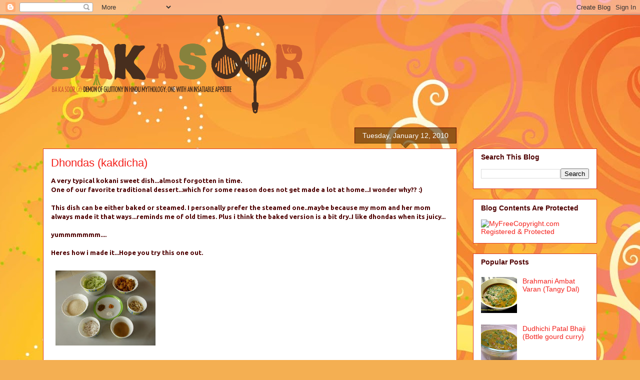

--- FILE ---
content_type: text/html; charset=UTF-8
request_url: https://bakasoor.blogspot.com/2010/01/dhondas-kakdicha.html
body_size: 20440
content:
<!DOCTYPE html>
<html class='v2' dir='ltr' lang='en'>
<head>
<link href='https://www.blogger.com/static/v1/widgets/335934321-css_bundle_v2.css' rel='stylesheet' type='text/css'/>
<meta content='width=1100' name='viewport'/>
<meta content='text/html; charset=UTF-8' http-equiv='Content-Type'/>
<meta content='blogger' name='generator'/>
<link href='https://bakasoor.blogspot.com/favicon.ico' rel='icon' type='image/x-icon'/>
<link href='http://bakasoor.blogspot.com/2010/01/dhondas-kakdicha.html' rel='canonical'/>
<link rel="alternate" type="application/atom+xml" title="BaKaSoor.. - Atom" href="https://bakasoor.blogspot.com/feeds/posts/default" />
<link rel="alternate" type="application/rss+xml" title="BaKaSoor.. - RSS" href="https://bakasoor.blogspot.com/feeds/posts/default?alt=rss" />
<link rel="service.post" type="application/atom+xml" title="BaKaSoor.. - Atom" href="https://www.blogger.com/feeds/2220016376180410135/posts/default" />

<link rel="alternate" type="application/atom+xml" title="BaKaSoor.. - Atom" href="https://bakasoor.blogspot.com/feeds/4414029232773162722/comments/default" />
<!--Can't find substitution for tag [blog.ieCssRetrofitLinks]-->
<link href='https://blogger.googleusercontent.com/img/b/R29vZ2xl/AVvXsEgSgfIfCtsLJaX4IJsYwtjGJCzcdMLQahMFiPX5UWOqelHx1IUZIkX9DZGwO1QQPx2QkWLjTJa84jwwsrpfiBqb1HT9ay8HBzw0WuKSY_3O96nfgNm06tYdiTUlSchksRLGiYbQYl8FwH4/s200/P1100334.JPG' rel='image_src'/>
<meta content='http://bakasoor.blogspot.com/2010/01/dhondas-kakdicha.html' property='og:url'/>
<meta content='Dhondas (kakdicha)' property='og:title'/>
<meta content='A very typical kokani sweet dish...almost forgotten in time.  One of our favorite traditional dessert...which for some reason does not get m...' property='og:description'/>
<meta content='https://blogger.googleusercontent.com/img/b/R29vZ2xl/AVvXsEgSgfIfCtsLJaX4IJsYwtjGJCzcdMLQahMFiPX5UWOqelHx1IUZIkX9DZGwO1QQPx2QkWLjTJa84jwwsrpfiBqb1HT9ay8HBzw0WuKSY_3O96nfgNm06tYdiTUlSchksRLGiYbQYl8FwH4/w1200-h630-p-k-no-nu/P1100334.JPG' property='og:image'/>
<title>BaKaSoor..: Dhondas (kakdicha)</title>
<style type='text/css'>@font-face{font-family:'Ubuntu';font-style:normal;font-weight:700;font-display:swap;src:url(//fonts.gstatic.com/s/ubuntu/v21/4iCv6KVjbNBYlgoCxCvjvWyNPYZvg7UI.woff2)format('woff2');unicode-range:U+0460-052F,U+1C80-1C8A,U+20B4,U+2DE0-2DFF,U+A640-A69F,U+FE2E-FE2F;}@font-face{font-family:'Ubuntu';font-style:normal;font-weight:700;font-display:swap;src:url(//fonts.gstatic.com/s/ubuntu/v21/4iCv6KVjbNBYlgoCxCvjtGyNPYZvg7UI.woff2)format('woff2');unicode-range:U+0301,U+0400-045F,U+0490-0491,U+04B0-04B1,U+2116;}@font-face{font-family:'Ubuntu';font-style:normal;font-weight:700;font-display:swap;src:url(//fonts.gstatic.com/s/ubuntu/v21/4iCv6KVjbNBYlgoCxCvjvGyNPYZvg7UI.woff2)format('woff2');unicode-range:U+1F00-1FFF;}@font-face{font-family:'Ubuntu';font-style:normal;font-weight:700;font-display:swap;src:url(//fonts.gstatic.com/s/ubuntu/v21/4iCv6KVjbNBYlgoCxCvjs2yNPYZvg7UI.woff2)format('woff2');unicode-range:U+0370-0377,U+037A-037F,U+0384-038A,U+038C,U+038E-03A1,U+03A3-03FF;}@font-face{font-family:'Ubuntu';font-style:normal;font-weight:700;font-display:swap;src:url(//fonts.gstatic.com/s/ubuntu/v21/4iCv6KVjbNBYlgoCxCvjvmyNPYZvg7UI.woff2)format('woff2');unicode-range:U+0100-02BA,U+02BD-02C5,U+02C7-02CC,U+02CE-02D7,U+02DD-02FF,U+0304,U+0308,U+0329,U+1D00-1DBF,U+1E00-1E9F,U+1EF2-1EFF,U+2020,U+20A0-20AB,U+20AD-20C0,U+2113,U+2C60-2C7F,U+A720-A7FF;}@font-face{font-family:'Ubuntu';font-style:normal;font-weight:700;font-display:swap;src:url(//fonts.gstatic.com/s/ubuntu/v21/4iCv6KVjbNBYlgoCxCvjsGyNPYZvgw.woff2)format('woff2');unicode-range:U+0000-00FF,U+0131,U+0152-0153,U+02BB-02BC,U+02C6,U+02DA,U+02DC,U+0304,U+0308,U+0329,U+2000-206F,U+20AC,U+2122,U+2191,U+2193,U+2212,U+2215,U+FEFF,U+FFFD;}</style>
<style id='page-skin-1' type='text/css'><!--
/*
-----------------------------------------------
Blogger Template Style
Name:     Awesome Inc.
Designer: Tina Chen
URL:      tinachen.org
----------------------------------------------- */
/* Content
----------------------------------------------- */
body {
font: normal bold 13px Ubuntu;
color: #4e0000;
background: #f4af52 url(//themes.googleusercontent.com/image?id=1jBzZZhWmESbxpWuz4_KYI1iPRIJPfZVbhagMxWcJWDsBoLRejCvAeTWImo0USEiGpD5G) repeat fixed top center /* Credit: molotovcoketail (https://www.istockphoto.com/googleimages.php?id=1794602&amp;platform=blogger) */;
}
html body .content-outer {
min-width: 0;
max-width: 100%;
width: 100%;
}
a:link {
text-decoration: none;
color: #f3211c;
}
a:visited {
text-decoration: none;
color: #b53a4e;
}
a:hover {
text-decoration: underline;
color: #f3211c;
}
.body-fauxcolumn-outer .cap-top {
position: absolute;
z-index: 1;
height: 276px;
width: 100%;
background: transparent none repeat-x scroll top left;
_background-image: none;
}
/* Columns
----------------------------------------------- */
.content-inner {
padding: 0;
}
.header-inner .section {
margin: 0 16px;
}
.tabs-inner .section {
margin: 0 16px;
}
.main-inner {
padding-top: 65px;
}
.main-inner .column-center-inner,
.main-inner .column-left-inner,
.main-inner .column-right-inner {
padding: 0 5px;
}
*+html body .main-inner .column-center-inner {
margin-top: -65px;
}
#layout .main-inner .column-center-inner {
margin-top: 0;
}
/* Header
----------------------------------------------- */
.header-outer {
margin: 0 0 0 0;
background: rgba(0, 0, 0, 0) none repeat scroll 0 0;
}
.Header h1 {
font: normal normal 40px Arial, Tahoma, Helvetica, FreeSans, sans-serif;
color: #4e0000;
text-shadow: 0 0 -1px #000000;
}
.Header h1 a {
color: #4e0000;
}
.Header .description {
font: normal normal 14px Arial, Tahoma, Helvetica, FreeSans, sans-serif;
color: #4e0000;
}
.header-inner .Header .titlewrapper,
.header-inner .Header .descriptionwrapper {
padding-left: 0;
padding-right: 0;
margin-bottom: 0;
}
.header-inner .Header .titlewrapper {
padding-top: 22px;
}
/* Tabs
----------------------------------------------- */
.tabs-outer {
overflow: hidden;
position: relative;
background: rgba(0, 0, 0, 0) url(https://resources.blogblog.com/blogblog/data/1kt/awesomeinc/tabs_gradient_groovy.png) repeat scroll 0 0;
}
#layout .tabs-outer {
overflow: visible;
}
.tabs-cap-top, .tabs-cap-bottom {
position: absolute;
width: 100%;
border-top: 1px solid #dc3822;
}
.tabs-cap-bottom {
bottom: 0;
}
.tabs-inner .widget li a {
display: inline-block;
margin: 0;
padding: .6em 1.5em;
font: normal bold 14px Arial, Tahoma, Helvetica, FreeSans, sans-serif;
color: #991d26;
border-top: 1px solid #dc3822;
border-bottom: 1px solid #dc3822;
border-left: 1px solid #dc3822;
height: 16px;
line-height: 16px;
}
.tabs-inner .widget li:last-child a {
border-right: 1px solid #dc3822;
}
.tabs-inner .widget li.selected a, .tabs-inner .widget li a:hover {
background: #ffdddd url(https://resources.blogblog.com/blogblog/data/1kt/awesomeinc/tabs_gradient_groovy.png) repeat-x scroll 0 -100px;
color: #3c0100;
}
/* Headings
----------------------------------------------- */
h2 {
font: normal bold 14px Arial, Tahoma, Helvetica, FreeSans, sans-serif;
color: #4e0000;
}
/* Widgets
----------------------------------------------- */
.main-inner .section {
margin: 0 27px;
padding: 0;
}
.main-inner .column-left-outer,
.main-inner .column-right-outer {
margin-top: 0;
}
#layout .main-inner .column-left-outer,
#layout .main-inner .column-right-outer {
margin-top: 0;
}
.main-inner .column-left-inner,
.main-inner .column-right-inner {
background: rgba(0, 0, 0, 0) none repeat 0 0;
-moz-box-shadow: 0 0 0 rgba(0, 0, 0, .2);
-webkit-box-shadow: 0 0 0 rgba(0, 0, 0, .2);
-goog-ms-box-shadow: 0 0 0 rgba(0, 0, 0, .2);
box-shadow: 0 0 0 rgba(0, 0, 0, .2);
-moz-border-radius: 0;
-webkit-border-radius: 0;
-goog-ms-border-radius: 0;
border-radius: 0;
}
#layout .main-inner .column-left-inner,
#layout .main-inner .column-right-inner {
margin-top: 0;
}
.sidebar .widget {
font: normal normal 14px Arial, Tahoma, Helvetica, FreeSans, sans-serif;
color: #4e0000;
}
.sidebar .widget a:link {
color: #f3211c;
}
.sidebar .widget a:visited {
color: #b53a4e;
}
.sidebar .widget a:hover {
color: #f3211c;
}
.sidebar .widget h2 {
text-shadow: 0 0 -1px #000000;
}
.main-inner .widget {
background-color: #ffffff;
border: 1px solid #dc3822;
padding: 0 15px 15px;
margin: 20px -16px;
-moz-box-shadow: 0 0 0 rgba(0, 0, 0, .2);
-webkit-box-shadow: 0 0 0 rgba(0, 0, 0, .2);
-goog-ms-box-shadow: 0 0 0 rgba(0, 0, 0, .2);
box-shadow: 0 0 0 rgba(0, 0, 0, .2);
-moz-border-radius: 0;
-webkit-border-radius: 0;
-goog-ms-border-radius: 0;
border-radius: 0;
}
.main-inner .widget h2 {
margin: 0 -0;
padding: .6em 0 .5em;
border-bottom: 1px solid rgba(0, 0, 0, 0);
}
.footer-inner .widget h2 {
padding: 0 0 .4em;
border-bottom: 1px solid rgba(0, 0, 0, 0);
}
.main-inner .widget h2 + div, .footer-inner .widget h2 + div {
border-top: 0 solid #dc3822;
padding-top: 0;
}
.main-inner .widget .widget-content {
margin: 0 -0;
padding: 7px 0 0;
}
.main-inner .widget ul, .main-inner .widget #ArchiveList ul.flat {
margin: -0 -15px 0;
padding: 0;
list-style: none;
}
.main-inner .widget #ArchiveList {
margin: -0 0 0;
}
.main-inner .widget ul li, .main-inner .widget #ArchiveList ul.flat li {
padding: .5em 15px;
text-indent: 0;
color: #666666;
border-top: 0 solid #dc3822;
border-bottom: 1px solid rgba(0, 0, 0, 0);
}
.main-inner .widget #ArchiveList ul li {
padding-top: .25em;
padding-bottom: .25em;
}
.main-inner .widget ul li:first-child, .main-inner .widget #ArchiveList ul.flat li:first-child {
border-top: none;
}
.main-inner .widget ul li:last-child, .main-inner .widget #ArchiveList ul.flat li:last-child {
border-bottom: none;
}
.post-body {
position: relative;
}
.main-inner .widget .post-body ul {
padding: 0 2.5em;
margin: .5em 0;
list-style: disc;
}
.main-inner .widget .post-body ul li {
padding: 0.25em 0;
margin-bottom: .25em;
color: #4e0000;
border: none;
}
.footer-inner .widget ul {
padding: 0;
list-style: none;
}
.widget .zippy {
color: #666666;
}
/* Posts
----------------------------------------------- */
body .main-inner .Blog {
padding: 0;
margin-bottom: 1em;
background-color: transparent;
border: none;
-moz-box-shadow: 0 0 0 rgba(0, 0, 0, 0);
-webkit-box-shadow: 0 0 0 rgba(0, 0, 0, 0);
-goog-ms-box-shadow: 0 0 0 rgba(0, 0, 0, 0);
box-shadow: 0 0 0 rgba(0, 0, 0, 0);
}
.main-inner .section:last-child .Blog:last-child {
padding: 0;
margin-bottom: 1em;
}
.main-inner .widget h2.date-header {
margin: 0 -15px 1px;
padding: 0 0 10px 0;
font: normal normal 14px Arial, Tahoma, Helvetica, FreeSans, sans-serif;
color: #ffffff;
background: transparent url(https://resources.blogblog.com/blogblog/data/1kt/awesomeinc/date_background_groovy.png) repeat-x scroll bottom center;
border-top: 1px solid #661000;
border-bottom: 1px solid rgba(0, 0, 0, 0);
-moz-border-radius-topleft: 0;
-moz-border-radius-topright: 0;
-webkit-border-top-left-radius: 0;
-webkit-border-top-right-radius: 0;
border-top-left-radius: 0;
border-top-right-radius: 0;
position: absolute;
bottom: 100%;
right: 15px;
text-shadow: 0 0 -1px #000000;
}
.main-inner .widget h2.date-header span {
font: normal normal 14px Arial, Tahoma, Helvetica, FreeSans, sans-serif;
display: block;
padding: .5em 15px;
border-left: 1px solid #661000;
border-right: 1px solid #661000;
}
.date-outer {
position: relative;
margin: 65px 0 20px;
padding: 0 15px;
background-color: #ffffff;
border: 1px solid #dc3822;
-moz-box-shadow: 0 0 0 rgba(0, 0, 0, .2);
-webkit-box-shadow: 0 0 0 rgba(0, 0, 0, .2);
-goog-ms-box-shadow: 0 0 0 rgba(0, 0, 0, .2);
box-shadow: 0 0 0 rgba(0, 0, 0, .2);
-moz-border-radius: 0;
-webkit-border-radius: 0;
-goog-ms-border-radius: 0;
border-radius: 0;
}
.date-outer:first-child {
margin-top: 0;
}
.date-outer:last-child {
margin-bottom: 20px;
-moz-border-radius-bottomleft: 0;
-moz-border-radius-bottomright: 0;
-webkit-border-bottom-left-radius: 0;
-webkit-border-bottom-right-radius: 0;
-goog-ms-border-bottom-left-radius: 0;
-goog-ms-border-bottom-right-radius: 0;
border-bottom-left-radius: 0;
border-bottom-right-radius: 0;
}
.date-posts {
margin: 0 -0;
padding: 0 0;
clear: both;
}
.post-outer, .inline-ad {
border-top: 1px solid #dc3822;
margin: 0 -0;
padding: 15px 0;
}
.post-outer {
padding-bottom: 10px;
}
.post-outer:first-child {
padding-top: 15px;
border-top: none;
}
.post-outer:last-child, .inline-ad:last-child {
border-bottom: none;
}
.post-body {
position: relative;
}
.post-body img {
padding: 8px;
background: rgba(0, 0, 0, 0);
border: 1px solid rgba(0, 0, 0, 0);
-moz-box-shadow: 0 0 0 rgba(0, 0, 0, .2);
-webkit-box-shadow: 0 0 0 rgba(0, 0, 0, .2);
box-shadow: 0 0 0 rgba(0, 0, 0, .2);
-moz-border-radius: 0;
-webkit-border-radius: 0;
border-radius: 0;
}
h3.post-title, h4 {
font: normal normal 22px Arial, Tahoma, Helvetica, FreeSans, sans-serif;
color: #f3211c;
}
h3.post-title a {
font: normal normal 22px Arial, Tahoma, Helvetica, FreeSans, sans-serif;
color: #f3211c;
}
h3.post-title a:hover {
color: #f3211c;
text-decoration: underline;
}
.post-header {
margin: 0 0 1em;
}
.post-body {
line-height: 1.4;
}
.post-outer h2 {
color: #4e0000;
}
.post-footer {
margin: 1.5em 0 0;
}
#blog-pager {
padding: 15px;
font-size: 120%;
background-color: #ffffff;
border: 1px solid #dc3822;
-moz-box-shadow: 0 0 0 rgba(0, 0, 0, .2);
-webkit-box-shadow: 0 0 0 rgba(0, 0, 0, .2);
-goog-ms-box-shadow: 0 0 0 rgba(0, 0, 0, .2);
box-shadow: 0 0 0 rgba(0, 0, 0, .2);
-moz-border-radius: 0;
-webkit-border-radius: 0;
-goog-ms-border-radius: 0;
border-radius: 0;
-moz-border-radius-topleft: 0;
-moz-border-radius-topright: 0;
-webkit-border-top-left-radius: 0;
-webkit-border-top-right-radius: 0;
-goog-ms-border-top-left-radius: 0;
-goog-ms-border-top-right-radius: 0;
border-top-left-radius: 0;
border-top-right-radius-topright: 0;
margin-top: 1em;
}
.blog-feeds, .post-feeds {
margin: 1em 0;
text-align: center;
color: #4e0000;
}
.blog-feeds a, .post-feeds a {
color: #ffffff;
}
.blog-feeds a:visited, .post-feeds a:visited {
color: #ffffff;
}
.blog-feeds a:hover, .post-feeds a:hover {
color: #ffffff;
}
.post-outer .comments {
margin-top: 2em;
}
/* Comments
----------------------------------------------- */
.comments .comments-content .icon.blog-author {
background-repeat: no-repeat;
background-image: url([data-uri]);
}
.comments .comments-content .loadmore a {
border-top: 1px solid #dc3822;
border-bottom: 1px solid #dc3822;
}
.comments .continue {
border-top: 2px solid #dc3822;
}
/* Footer
----------------------------------------------- */
.footer-outer {
margin: -0 0 -1px;
padding: 0 0 0;
color: #4e0000;
overflow: hidden;
}
.footer-fauxborder-left {
border-top: 1px solid #dc3822;
background: #ffffff none repeat scroll 0 0;
-moz-box-shadow: 0 0 0 rgba(0, 0, 0, .2);
-webkit-box-shadow: 0 0 0 rgba(0, 0, 0, .2);
-goog-ms-box-shadow: 0 0 0 rgba(0, 0, 0, .2);
box-shadow: 0 0 0 rgba(0, 0, 0, .2);
margin: 0 -0;
}
/* Mobile
----------------------------------------------- */
body.mobile {
background-size: 100% auto;
}
.mobile .body-fauxcolumn-outer {
background: transparent none repeat scroll top left;
}
*+html body.mobile .main-inner .column-center-inner {
margin-top: 0;
}
.mobile .main-inner .widget {
padding: 0 0 15px;
}
.mobile .main-inner .widget h2 + div,
.mobile .footer-inner .widget h2 + div {
border-top: none;
padding-top: 0;
}
.mobile .footer-inner .widget h2 {
padding: 0.5em 0;
border-bottom: none;
}
.mobile .main-inner .widget .widget-content {
margin: 0;
padding: 7px 0 0;
}
.mobile .main-inner .widget ul,
.mobile .main-inner .widget #ArchiveList ul.flat {
margin: 0 -15px 0;
}
.mobile .main-inner .widget h2.date-header {
right: 0;
}
.mobile .date-header span {
padding: 0.4em 0;
}
.mobile .date-outer:first-child {
margin-bottom: 0;
border: 1px solid #dc3822;
-moz-border-radius-topleft: 0;
-moz-border-radius-topright: 0;
-webkit-border-top-left-radius: 0;
-webkit-border-top-right-radius: 0;
-goog-ms-border-top-left-radius: 0;
-goog-ms-border-top-right-radius: 0;
border-top-left-radius: 0;
border-top-right-radius: 0;
}
.mobile .date-outer {
border-color: #dc3822;
border-width: 0 1px 1px;
}
.mobile .date-outer:last-child {
margin-bottom: 0;
}
.mobile .main-inner {
padding: 0;
}
.mobile .header-inner .section {
margin: 0;
}
.mobile .post-outer, .mobile .inline-ad {
padding: 5px 0;
}
.mobile .tabs-inner .section {
margin: 0 10px;
}
.mobile .main-inner .widget h2 {
margin: 0;
padding: 0;
}
.mobile .main-inner .widget h2.date-header span {
padding: 0;
}
.mobile .main-inner .widget .widget-content {
margin: 0;
padding: 7px 0 0;
}
.mobile #blog-pager {
border: 1px solid transparent;
background: #ffffff none repeat scroll 0 0;
}
.mobile .main-inner .column-left-inner,
.mobile .main-inner .column-right-inner {
background: rgba(0, 0, 0, 0) none repeat 0 0;
-moz-box-shadow: none;
-webkit-box-shadow: none;
-goog-ms-box-shadow: none;
box-shadow: none;
}
.mobile .date-posts {
margin: 0;
padding: 0;
}
.mobile .footer-fauxborder-left {
margin: 0;
border-top: inherit;
}
.mobile .main-inner .section:last-child .Blog:last-child {
margin-bottom: 0;
}
.mobile-index-contents {
color: #4e0000;
}
.mobile .mobile-link-button {
background: #f3211c url(https://resources.blogblog.com/blogblog/data/1kt/awesomeinc/tabs_gradient_groovy.png) repeat scroll 0 0;
}
.mobile-link-button a:link, .mobile-link-button a:visited {
color: #4e0000;
}
.mobile .tabs-inner .PageList .widget-content {
background: transparent;
border-top: 1px solid;
border-color: #dc3822;
color: #991d26;
}
.mobile .tabs-inner .PageList .widget-content .pagelist-arrow {
border-left: 1px solid #dc3822;
}

--></style>
<style id='template-skin-1' type='text/css'><!--
body {
min-width: 1140px;
}
.content-outer, .content-fauxcolumn-outer, .region-inner {
min-width: 1140px;
max-width: 1140px;
_width: 1140px;
}
.main-inner .columns {
padding-left: 0;
padding-right: 280px;
}
.main-inner .fauxcolumn-center-outer {
left: 0;
right: 280px;
/* IE6 does not respect left and right together */
_width: expression(this.parentNode.offsetWidth -
parseInt("0") -
parseInt("280px") + 'px');
}
.main-inner .fauxcolumn-left-outer {
width: 0;
}
.main-inner .fauxcolumn-right-outer {
width: 280px;
}
.main-inner .column-left-outer {
width: 0;
right: 100%;
margin-left: -0;
}
.main-inner .column-right-outer {
width: 280px;
margin-right: -280px;
}
#layout {
min-width: 0;
}
#layout .content-outer {
min-width: 0;
width: 800px;
}
#layout .region-inner {
min-width: 0;
width: auto;
}
body#layout div.add_widget {
padding: 8px;
}
body#layout div.add_widget a {
margin-left: 32px;
}
--></style>
<style>
    body {background-image:url(\/\/themes.googleusercontent.com\/image?id=1jBzZZhWmESbxpWuz4_KYI1iPRIJPfZVbhagMxWcJWDsBoLRejCvAeTWImo0USEiGpD5G);}
    
@media (max-width: 200px) { body {background-image:url(\/\/themes.googleusercontent.com\/image?id=1jBzZZhWmESbxpWuz4_KYI1iPRIJPfZVbhagMxWcJWDsBoLRejCvAeTWImo0USEiGpD5G&options=w200);}}
@media (max-width: 400px) and (min-width: 201px) { body {background-image:url(\/\/themes.googleusercontent.com\/image?id=1jBzZZhWmESbxpWuz4_KYI1iPRIJPfZVbhagMxWcJWDsBoLRejCvAeTWImo0USEiGpD5G&options=w400);}}
@media (max-width: 800px) and (min-width: 401px) { body {background-image:url(\/\/themes.googleusercontent.com\/image?id=1jBzZZhWmESbxpWuz4_KYI1iPRIJPfZVbhagMxWcJWDsBoLRejCvAeTWImo0USEiGpD5G&options=w800);}}
@media (max-width: 1200px) and (min-width: 801px) { body {background-image:url(\/\/themes.googleusercontent.com\/image?id=1jBzZZhWmESbxpWuz4_KYI1iPRIJPfZVbhagMxWcJWDsBoLRejCvAeTWImo0USEiGpD5G&options=w1200);}}
/* Last tag covers anything over one higher than the previous max-size cap. */
@media (min-width: 1201px) { body {background-image:url(\/\/themes.googleusercontent.com\/image?id=1jBzZZhWmESbxpWuz4_KYI1iPRIJPfZVbhagMxWcJWDsBoLRejCvAeTWImo0USEiGpD5G&options=w1600);}}
  </style>
<link href='https://www.blogger.com/dyn-css/authorization.css?targetBlogID=2220016376180410135&amp;zx=1fc9430c-2e83-4a2a-ae19-46706de4ff19' media='none' onload='if(media!=&#39;all&#39;)media=&#39;all&#39;' rel='stylesheet'/><noscript><link href='https://www.blogger.com/dyn-css/authorization.css?targetBlogID=2220016376180410135&amp;zx=1fc9430c-2e83-4a2a-ae19-46706de4ff19' rel='stylesheet'/></noscript>
<meta name='google-adsense-platform-account' content='ca-host-pub-1556223355139109'/>
<meta name='google-adsense-platform-domain' content='blogspot.com'/>

<!-- data-ad-client=ca-pub-1692064685526055 -->

</head>
<body class='loading variant-groovy'>
<div class='navbar section' id='navbar' name='Navbar'><div class='widget Navbar' data-version='1' id='Navbar1'><script type="text/javascript">
    function setAttributeOnload(object, attribute, val) {
      if(window.addEventListener) {
        window.addEventListener('load',
          function(){ object[attribute] = val; }, false);
      } else {
        window.attachEvent('onload', function(){ object[attribute] = val; });
      }
    }
  </script>
<div id="navbar-iframe-container"></div>
<script type="text/javascript" src="https://apis.google.com/js/platform.js"></script>
<script type="text/javascript">
      gapi.load("gapi.iframes:gapi.iframes.style.bubble", function() {
        if (gapi.iframes && gapi.iframes.getContext) {
          gapi.iframes.getContext().openChild({
              url: 'https://www.blogger.com/navbar/2220016376180410135?po\x3d4414029232773162722\x26origin\x3dhttps://bakasoor.blogspot.com',
              where: document.getElementById("navbar-iframe-container"),
              id: "navbar-iframe"
          });
        }
      });
    </script><script type="text/javascript">
(function() {
var script = document.createElement('script');
script.type = 'text/javascript';
script.src = '//pagead2.googlesyndication.com/pagead/js/google_top_exp.js';
var head = document.getElementsByTagName('head')[0];
if (head) {
head.appendChild(script);
}})();
</script>
</div></div>
<div class='body-fauxcolumns'>
<div class='fauxcolumn-outer body-fauxcolumn-outer'>
<div class='cap-top'>
<div class='cap-left'></div>
<div class='cap-right'></div>
</div>
<div class='fauxborder-left'>
<div class='fauxborder-right'></div>
<div class='fauxcolumn-inner'>
</div>
</div>
<div class='cap-bottom'>
<div class='cap-left'></div>
<div class='cap-right'></div>
</div>
</div>
</div>
<div class='content'>
<div class='content-fauxcolumns'>
<div class='fauxcolumn-outer content-fauxcolumn-outer'>
<div class='cap-top'>
<div class='cap-left'></div>
<div class='cap-right'></div>
</div>
<div class='fauxborder-left'>
<div class='fauxborder-right'></div>
<div class='fauxcolumn-inner'>
</div>
</div>
<div class='cap-bottom'>
<div class='cap-left'></div>
<div class='cap-right'></div>
</div>
</div>
</div>
<div class='content-outer'>
<div class='content-cap-top cap-top'>
<div class='cap-left'></div>
<div class='cap-right'></div>
</div>
<div class='fauxborder-left content-fauxborder-left'>
<div class='fauxborder-right content-fauxborder-right'></div>
<div class='content-inner'>
<header>
<div class='header-outer'>
<div class='header-cap-top cap-top'>
<div class='cap-left'></div>
<div class='cap-right'></div>
</div>
<div class='fauxborder-left header-fauxborder-left'>
<div class='fauxborder-right header-fauxborder-right'></div>
<div class='region-inner header-inner'>
<div class='header section' id='header' name='Header'><div class='widget Header' data-version='1' id='Header1'>
<div id='header-inner'>
<a href='https://bakasoor.blogspot.com/' style='display: block'>
<img alt='BaKaSoor..' height='202px; ' id='Header1_headerimg' src='https://blogger.googleusercontent.com/img/b/R29vZ2xl/AVvXsEhEyr55p-Gt-uNBNR8Wqpv6CDzVd7sv_zLR_zni5pBLzmPwoL8E51ttQoms8xlb6FSpKpsXuXMDJ3GvcSS7fMb4HoWstBCdTAvgkkblRrNtgR0Q8PyDnKGAqyetOJK3MFq-iH3j8QMoDAY/s930/B40.png' style='display: block' width='537px; '/>
</a>
</div>
</div></div>
</div>
</div>
<div class='header-cap-bottom cap-bottom'>
<div class='cap-left'></div>
<div class='cap-right'></div>
</div>
</div>
</header>
<div class='tabs-outer'>
<div class='tabs-cap-top cap-top'>
<div class='cap-left'></div>
<div class='cap-right'></div>
</div>
<div class='fauxborder-left tabs-fauxborder-left'>
<div class='fauxborder-right tabs-fauxborder-right'></div>
<div class='region-inner tabs-inner'>
<div class='tabs no-items section' id='crosscol' name='Cross-Column'></div>
<div class='tabs no-items section' id='crosscol-overflow' name='Cross-Column 2'></div>
</div>
</div>
<div class='tabs-cap-bottom cap-bottom'>
<div class='cap-left'></div>
<div class='cap-right'></div>
</div>
</div>
<div class='main-outer'>
<div class='main-cap-top cap-top'>
<div class='cap-left'></div>
<div class='cap-right'></div>
</div>
<div class='fauxborder-left main-fauxborder-left'>
<div class='fauxborder-right main-fauxborder-right'></div>
<div class='region-inner main-inner'>
<div class='columns fauxcolumns'>
<div class='fauxcolumn-outer fauxcolumn-center-outer'>
<div class='cap-top'>
<div class='cap-left'></div>
<div class='cap-right'></div>
</div>
<div class='fauxborder-left'>
<div class='fauxborder-right'></div>
<div class='fauxcolumn-inner'>
</div>
</div>
<div class='cap-bottom'>
<div class='cap-left'></div>
<div class='cap-right'></div>
</div>
</div>
<div class='fauxcolumn-outer fauxcolumn-left-outer'>
<div class='cap-top'>
<div class='cap-left'></div>
<div class='cap-right'></div>
</div>
<div class='fauxborder-left'>
<div class='fauxborder-right'></div>
<div class='fauxcolumn-inner'>
</div>
</div>
<div class='cap-bottom'>
<div class='cap-left'></div>
<div class='cap-right'></div>
</div>
</div>
<div class='fauxcolumn-outer fauxcolumn-right-outer'>
<div class='cap-top'>
<div class='cap-left'></div>
<div class='cap-right'></div>
</div>
<div class='fauxborder-left'>
<div class='fauxborder-right'></div>
<div class='fauxcolumn-inner'>
</div>
</div>
<div class='cap-bottom'>
<div class='cap-left'></div>
<div class='cap-right'></div>
</div>
</div>
<!-- corrects IE6 width calculation -->
<div class='columns-inner'>
<div class='column-center-outer'>
<div class='column-center-inner'>
<div class='main section' id='main' name='Main'><div class='widget Blog' data-version='1' id='Blog1'>
<div class='blog-posts hfeed'>

          <div class="date-outer">
        
<h2 class='date-header'><span>Tuesday, January 12, 2010</span></h2>

          <div class="date-posts">
        
<div class='post-outer'>
<div class='post hentry uncustomized-post-template' itemprop='blogPost' itemscope='itemscope' itemtype='http://schema.org/BlogPosting'>
<meta content='https://blogger.googleusercontent.com/img/b/R29vZ2xl/AVvXsEgSgfIfCtsLJaX4IJsYwtjGJCzcdMLQahMFiPX5UWOqelHx1IUZIkX9DZGwO1QQPx2QkWLjTJa84jwwsrpfiBqb1HT9ay8HBzw0WuKSY_3O96nfgNm06tYdiTUlSchksRLGiYbQYl8FwH4/s200/P1100334.JPG' itemprop='image_url'/>
<meta content='2220016376180410135' itemprop='blogId'/>
<meta content='4414029232773162722' itemprop='postId'/>
<a name='4414029232773162722'></a>
<h3 class='post-title entry-title' itemprop='name'>
Dhondas (kakdicha)
</h3>
<div class='post-header'>
<div class='post-header-line-1'></div>
</div>
<div class='post-body entry-content' id='post-body-4414029232773162722' itemprop='description articleBody'>
A very typical kokani sweet dish...almost forgotten in time.<br />
One of our favorite traditional dessert...which for some reason does not get made a lot at home...I wonder why?? :)<br />
<br />
This dish can be either baked or steamed. I personally prefer the steamed one..maybe because my mom and her mom always made it that ways...reminds me of old times. Plus i think the baked version is a bit dry..I like dhondas&nbsp;when its&nbsp;juicy...<br />
<br />
yummmmmmm....<br />
<br />
Heres how i made it...Hope you try this one out.<br />
<br />
<div class="separator" style="clear: both; text-align: center;"><a href="https://blogger.googleusercontent.com/img/b/R29vZ2xl/AVvXsEgSgfIfCtsLJaX4IJsYwtjGJCzcdMLQahMFiPX5UWOqelHx1IUZIkX9DZGwO1QQPx2QkWLjTJa84jwwsrpfiBqb1HT9ay8HBzw0WuKSY_3O96nfgNm06tYdiTUlSchksRLGiYbQYl8FwH4/s1600-h/P1100334.JPG" imageanchor="1" style="clear: left; cssfloat: left; float: left; margin-bottom: 1em; margin-right: 1em;"><img border="0" ps="true" src="https://blogger.googleusercontent.com/img/b/R29vZ2xl/AVvXsEgSgfIfCtsLJaX4IJsYwtjGJCzcdMLQahMFiPX5UWOqelHx1IUZIkX9DZGwO1QQPx2QkWLjTJa84jwwsrpfiBqb1HT9ay8HBzw0WuKSY_3O96nfgNm06tYdiTUlSchksRLGiYbQYl8FwH4/s200/P1100334.JPG" /></a></div><br />
<br />
<br />
<br />
<br />
<br />
<br />
<br />
<br />
<div class="separator" style="clear: both; text-align: center;"><a href="https://blogger.googleusercontent.com/img/b/R29vZ2xl/AVvXsEjt9aJgnIcP9N9t2gGpzpAq6fQWLfZFUbZUz7YIK2dPeG_rNBix9fnZWzpKbV1ciKZ_lnINPadGBKCWTngB-y1c5_CD5wHJ4Dhhr2rcHc7AzCWdMfswdxOONL8gSOqoW9YtLZf1Yfz75RY/s1600-h/P1100344.JPG" imageanchor="1" style="clear: left; cssfloat: left; float: left; margin-bottom: 1em; margin-right: 1em;"><img border="0" ps="true" src="https://blogger.googleusercontent.com/img/b/R29vZ2xl/AVvXsEjt9aJgnIcP9N9t2gGpzpAq6fQWLfZFUbZUz7YIK2dPeG_rNBix9fnZWzpKbV1ciKZ_lnINPadGBKCWTngB-y1c5_CD5wHJ4Dhhr2rcHc7AzCWdMfswdxOONL8gSOqoW9YtLZf1Yfz75RY/s200/P1100344.JPG" /></a></div><br />
<br />
<br />
<br />
<br />
<br />
<br />
<br />
<br />
<strong><u>Level:</u></strong> Medium<br />
<strong><u>Serves:</u></strong> 6 - 8 people<br />
<br />
<strong><u>Ingredients:</u></strong><br />
2 cups idli rava<br />
4 cups cucumber grated (no need to squeeze out its water)<br />
2 cups jaggery, grated<br />
2.5 tblsp fresh coconut, grated<br />
1.5 tsp ghee<br />
1/8 tsp turmeric powder<br />
1/4 tsp salt<br />
3/4 tsp jeera powder<br />
2 tblsp cashew, roughly chopped (optional)<br />
1/2 cup water, if needed<br />
2 pieces of dried/fresh turmeric leaves<br />
<br />
<strong><u>Method:</u></strong><br />
<strong>Step 1 -</strong> Take 1 tsp ghee in a pan. Lightly roast the idli rava for 2 mins. It should very slightly change color. Do not change its color completely. Remove and keep it aside.<br />
<br />
<strong>Step 2 -</strong> In the same pan, add the cucumber (along with its water). Add the turmeric powder, salt and jeera powder. Mix well. Cook the cucumber till its almost done. Do not let it all mash away. <br />
<br />
<strong>Step 3 -</strong> Add the idli rava. Stir well. If the batter is too thick, add 1/2 cup water. Do not make it watery. It should just all mix well together.<br />
<br />
<strong>Step 4 -</strong> Add the jaggery. Mix well. Cover and let it all cook together. When it all comes together, as shown in the picture above...pour it in a greased steam pan and put in some turmeric leaves for flavour. Pour the batter in the vessel and steam without a lid for 2 whistles. <br />
<br />
Serve hot with some ghee.<br />
<br />
<div class="separator" style="clear: both; text-align: center;"><a href="https://blogger.googleusercontent.com/img/b/R29vZ2xl/AVvXsEh1133G4l7_jUYst20hMGdtYHdv4ynxIItG_55IsiOtOLbJWWwMW17ximS7VmU5AHvzISVaDxZDldEnzYvywpb1km9VgLMXr_PTrk84ObW5o96L_EflEbMXfQLFqheZW9A5gp90fRqMcg4/s1600-h/P1100353.JPG" imageanchor="1" style="margin-left: 1em; margin-right: 1em;"><img border="0" ps="true" src="https://blogger.googleusercontent.com/img/b/R29vZ2xl/AVvXsEh1133G4l7_jUYst20hMGdtYHdv4ynxIItG_55IsiOtOLbJWWwMW17ximS7VmU5AHvzISVaDxZDldEnzYvywpb1km9VgLMXr_PTrk84ObW5o96L_EflEbMXfQLFqheZW9A5gp90fRqMcg4/s320/P1100353.JPG" /></a></div><br />
<br />
<div class="separator" style="clear: both; text-align: center;"><a href="https://blogger.googleusercontent.com/img/b/R29vZ2xl/AVvXsEhNzt8QsR5CNOcLrUimN39-C3cVWZpqx_DhYXuYt3A4I0ySgAMIft8J5jC6Od76eWRaSizHFHHGeczKtGxg6c-q1k68Re8zQpQb3PLb-GeTjkWQtCQS1N-vfNf6PcxUGDcF2jmKxFMaav8/s1600-h/P1100358.JPG" imageanchor="1" style="margin-left: 1em; margin-right: 1em;"><img border="0" ps="true" src="https://blogger.googleusercontent.com/img/b/R29vZ2xl/AVvXsEhNzt8QsR5CNOcLrUimN39-C3cVWZpqx_DhYXuYt3A4I0ySgAMIft8J5jC6Od76eWRaSizHFHHGeczKtGxg6c-q1k68Re8zQpQb3PLb-GeTjkWQtCQS1N-vfNf6PcxUGDcF2jmKxFMaav8/s320/P1100358.JPG" /></a></div><br />
The turmeric leaves are optional..but it gives a great traditional kokani flavour.<br />
<br />
<strong><em>Rack your brains:</em></strong><br />
<strong>Cucumber </strong>is a vegetable that belongs to the same family as pumpkins, zucchinis and other squashes. <br />
Raw cucumber, applied on the skin, can help reduce heat and inflammation.<br />
Fresh cucumber juice can provide relief from heartburn, acid stomach, gastritis and even ulcers.<br />
The potassium in cucumber makes it useful for problems of high and low blood pressure.<br />
It contains Erepsin, the enzyme that helps in protein digestion.<br />
It has been associated with healing properties in relation to diseases of the kidney, urinary bladder, liver and pancreas.<br />
Those suffering from diabetes have been found to benefit from the consumption of cucumber juice.<br />
<br />
<iframe align="left" frameborder="0" marginheight="0" marginwidth="0" scrolling="no" src="http://rcm.amazon.com/e/cm?t=bak091-20&amp;o=1&amp;p=8&amp;l=bpl&amp;asins=B0047DX120&amp;fc1=000000&amp;IS2=1&amp;lt1=_blank&amp;m=amazon&amp;lc1=0000FF&amp;bc1=000000&amp;bg1=FFFFFF&amp;f=ifr" style="align: left; height: 245px; padding-right: 10px; padding-top: 5px; width: 131px;"></iframe>
<div style='clear: both;'></div>
</div>
<div class='post-footer'>
<div class='post-footer-line post-footer-line-1'>
<span class='post-author vcard'>
Posted by
<span class='fn' itemprop='author' itemscope='itemscope' itemtype='http://schema.org/Person'>
<meta content='https://www.blogger.com/profile/05094578094653385336' itemprop='url'/>
<a class='g-profile' href='https://www.blogger.com/profile/05094578094653385336' rel='author' title='author profile'>
<span itemprop='name'>Shalmali</span>
</a>
</span>
</span>
<span class='post-timestamp'>
at
<meta content='http://bakasoor.blogspot.com/2010/01/dhondas-kakdicha.html' itemprop='url'/>
<a class='timestamp-link' href='https://bakasoor.blogspot.com/2010/01/dhondas-kakdicha.html' rel='bookmark' title='permanent link'><abbr class='published' itemprop='datePublished' title='2010-01-12T21:57:00+05:30'>9:57&#8239;PM</abbr></a>
</span>
<span class='post-comment-link'>
</span>
<span class='post-icons'>
<span class='item-action'>
<a href='https://www.blogger.com/email-post/2220016376180410135/4414029232773162722' title='Email Post'>
<img alt='' class='icon-action' height='13' src='https://resources.blogblog.com/img/icon18_email.gif' width='18'/>
</a>
</span>
<span class='item-control blog-admin pid-1260112324'>
<a href='https://www.blogger.com/post-edit.g?blogID=2220016376180410135&postID=4414029232773162722&from=pencil' title='Edit Post'>
<img alt='' class='icon-action' height='18' src='https://resources.blogblog.com/img/icon18_edit_allbkg.gif' width='18'/>
</a>
</span>
</span>
<div class='post-share-buttons goog-inline-block'>
</div>
</div>
<div class='post-footer-line post-footer-line-2'>
<span class='post-labels'>
Labels:
<a href='https://bakasoor.blogspot.com/search/label/Desserts' rel='tag'>Desserts</a>
</span>
</div>
<div class='post-footer-line post-footer-line-3'>
<span class='post-location'>
</span>
</div>
</div>
</div>
<div class='comments' id='comments'>
<a name='comments'></a>
<h4>6 comments:</h4>
<div class='comments-content'>
<script async='async' src='' type='text/javascript'></script>
<script type='text/javascript'>
    (function() {
      var items = null;
      var msgs = null;
      var config = {};

// <![CDATA[
      var cursor = null;
      if (items && items.length > 0) {
        cursor = parseInt(items[items.length - 1].timestamp) + 1;
      }

      var bodyFromEntry = function(entry) {
        var text = (entry &&
                    ((entry.content && entry.content.$t) ||
                     (entry.summary && entry.summary.$t))) ||
            '';
        if (entry && entry.gd$extendedProperty) {
          for (var k in entry.gd$extendedProperty) {
            if (entry.gd$extendedProperty[k].name == 'blogger.contentRemoved') {
              return '<span class="deleted-comment">' + text + '</span>';
            }
          }
        }
        return text;
      }

      var parse = function(data) {
        cursor = null;
        var comments = [];
        if (data && data.feed && data.feed.entry) {
          for (var i = 0, entry; entry = data.feed.entry[i]; i++) {
            var comment = {};
            // comment ID, parsed out of the original id format
            var id = /blog-(\d+).post-(\d+)/.exec(entry.id.$t);
            comment.id = id ? id[2] : null;
            comment.body = bodyFromEntry(entry);
            comment.timestamp = Date.parse(entry.published.$t) + '';
            if (entry.author && entry.author.constructor === Array) {
              var auth = entry.author[0];
              if (auth) {
                comment.author = {
                  name: (auth.name ? auth.name.$t : undefined),
                  profileUrl: (auth.uri ? auth.uri.$t : undefined),
                  avatarUrl: (auth.gd$image ? auth.gd$image.src : undefined)
                };
              }
            }
            if (entry.link) {
              if (entry.link[2]) {
                comment.link = comment.permalink = entry.link[2].href;
              }
              if (entry.link[3]) {
                var pid = /.*comments\/default\/(\d+)\?.*/.exec(entry.link[3].href);
                if (pid && pid[1]) {
                  comment.parentId = pid[1];
                }
              }
            }
            comment.deleteclass = 'item-control blog-admin';
            if (entry.gd$extendedProperty) {
              for (var k in entry.gd$extendedProperty) {
                if (entry.gd$extendedProperty[k].name == 'blogger.itemClass') {
                  comment.deleteclass += ' ' + entry.gd$extendedProperty[k].value;
                } else if (entry.gd$extendedProperty[k].name == 'blogger.displayTime') {
                  comment.displayTime = entry.gd$extendedProperty[k].value;
                }
              }
            }
            comments.push(comment);
          }
        }
        return comments;
      };

      var paginator = function(callback) {
        if (hasMore()) {
          var url = config.feed + '?alt=json&v=2&orderby=published&reverse=false&max-results=50';
          if (cursor) {
            url += '&published-min=' + new Date(cursor).toISOString();
          }
          window.bloggercomments = function(data) {
            var parsed = parse(data);
            cursor = parsed.length < 50 ? null
                : parseInt(parsed[parsed.length - 1].timestamp) + 1
            callback(parsed);
            window.bloggercomments = null;
          }
          url += '&callback=bloggercomments';
          var script = document.createElement('script');
          script.type = 'text/javascript';
          script.src = url;
          document.getElementsByTagName('head')[0].appendChild(script);
        }
      };
      var hasMore = function() {
        return !!cursor;
      };
      var getMeta = function(key, comment) {
        if ('iswriter' == key) {
          var matches = !!comment.author
              && comment.author.name == config.authorName
              && comment.author.profileUrl == config.authorUrl;
          return matches ? 'true' : '';
        } else if ('deletelink' == key) {
          return config.baseUri + '/comment/delete/'
               + config.blogId + '/' + comment.id;
        } else if ('deleteclass' == key) {
          return comment.deleteclass;
        }
        return '';
      };

      var replybox = null;
      var replyUrlParts = null;
      var replyParent = undefined;

      var onReply = function(commentId, domId) {
        if (replybox == null) {
          // lazily cache replybox, and adjust to suit this style:
          replybox = document.getElementById('comment-editor');
          if (replybox != null) {
            replybox.height = '250px';
            replybox.style.display = 'block';
            replyUrlParts = replybox.src.split('#');
          }
        }
        if (replybox && (commentId !== replyParent)) {
          replybox.src = '';
          document.getElementById(domId).insertBefore(replybox, null);
          replybox.src = replyUrlParts[0]
              + (commentId ? '&parentID=' + commentId : '')
              + '#' + replyUrlParts[1];
          replyParent = commentId;
        }
      };

      var hash = (window.location.hash || '#').substring(1);
      var startThread, targetComment;
      if (/^comment-form_/.test(hash)) {
        startThread = hash.substring('comment-form_'.length);
      } else if (/^c[0-9]+$/.test(hash)) {
        targetComment = hash.substring(1);
      }

      // Configure commenting API:
      var configJso = {
        'maxDepth': config.maxThreadDepth
      };
      var provider = {
        'id': config.postId,
        'data': items,
        'loadNext': paginator,
        'hasMore': hasMore,
        'getMeta': getMeta,
        'onReply': onReply,
        'rendered': true,
        'initComment': targetComment,
        'initReplyThread': startThread,
        'config': configJso,
        'messages': msgs
      };

      var render = function() {
        if (window.goog && window.goog.comments) {
          var holder = document.getElementById('comment-holder');
          window.goog.comments.render(holder, provider);
        }
      };

      // render now, or queue to render when library loads:
      if (window.goog && window.goog.comments) {
        render();
      } else {
        window.goog = window.goog || {};
        window.goog.comments = window.goog.comments || {};
        window.goog.comments.loadQueue = window.goog.comments.loadQueue || [];
        window.goog.comments.loadQueue.push(render);
      }
    })();
// ]]>
  </script>
<div id='comment-holder'>
<div class="comment-thread toplevel-thread"><ol id="top-ra"><li class="comment" id="c1105686189575049297"><div class="avatar-image-container"><img src="//resources.blogblog.com/img/blank.gif" alt=""/></div><div class="comment-block"><div class="comment-header"><cite class="user"><a href="http://www.facebook.com/home.php" rel="nofollow">Dhundiraj Gawade</a></cite><span class="icon user "></span><span class="datetime secondary-text"><a rel="nofollow" href="https://bakasoor.blogspot.com/2010/01/dhondas-kakdicha.html?showComment=1285422135634#c1105686189575049297">25 September, 2010 19:12</a></span></div><p class="comment-content">Thank you very much for introducing these all delicious recipes. I love dhondaas very much. I was not expecting that I will find this recipe on net.</p><span class="comment-actions secondary-text"><a class="comment-reply" target="_self" data-comment-id="1105686189575049297">Reply</a><span class="item-control blog-admin blog-admin pid-513320979"><a target="_self" href="https://www.blogger.com/comment/delete/2220016376180410135/1105686189575049297">Delete</a></span></span></div><div class="comment-replies"><div id="c1105686189575049297-rt" class="comment-thread inline-thread hidden"><span class="thread-toggle thread-expanded"><span class="thread-arrow"></span><span class="thread-count"><a target="_self">Replies</a></span></span><ol id="c1105686189575049297-ra" class="thread-chrome thread-expanded"><div></div><div id="c1105686189575049297-continue" class="continue"><a class="comment-reply" target="_self" data-comment-id="1105686189575049297">Reply</a></div></ol></div></div><div class="comment-replybox-single" id="c1105686189575049297-ce"></div></li><li class="comment" id="c4883241547229623503"><div class="avatar-image-container"><img src="//resources.blogblog.com/img/blank.gif" alt=""/></div><div class="comment-block"><div class="comment-header"><cite class="user">Anonymous</cite><span class="icon user "></span><span class="datetime secondary-text"><a rel="nofollow" href="https://bakasoor.blogspot.com/2010/01/dhondas-kakdicha.html?showComment=1286689632119#c4883241547229623503">10 October, 2010 11:17</a></span></div><p class="comment-content">Atlast a recipe for dhondas...yummy, reminds me of Malvan...</p><span class="comment-actions secondary-text"><a class="comment-reply" target="_self" data-comment-id="4883241547229623503">Reply</a><span class="item-control blog-admin blog-admin pid-513320979"><a target="_self" href="https://www.blogger.com/comment/delete/2220016376180410135/4883241547229623503">Delete</a></span></span></div><div class="comment-replies"><div id="c4883241547229623503-rt" class="comment-thread inline-thread hidden"><span class="thread-toggle thread-expanded"><span class="thread-arrow"></span><span class="thread-count"><a target="_self">Replies</a></span></span><ol id="c4883241547229623503-ra" class="thread-chrome thread-expanded"><div></div><div id="c4883241547229623503-continue" class="continue"><a class="comment-reply" target="_self" data-comment-id="4883241547229623503">Reply</a></div></ol></div></div><div class="comment-replybox-single" id="c4883241547229623503-ce"></div></li><li class="comment" id="c6938775219379491295"><div class="avatar-image-container"><img src="//blogger.googleusercontent.com/img/b/R29vZ2xl/AVvXsEhSmya9SV9OD_GKG1kYa8raJgdyqScx1yev7KsxbdW4upk3S_MabSMyEXUJuLdTk6u3du4zBeDqmYrmzNJlHpmLZY9iEDXbozoTtCWnk24OxrtKLzwO01A_8QnHWwTmsA/s45-c/IMG_3718.JPG" alt=""/></div><div class="comment-block"><div class="comment-header"><cite class="user"><a href="https://www.blogger.com/profile/05094578094653385336" rel="nofollow">Shalmali</a></cite><span class="icon user blog-author"></span><span class="datetime secondary-text"><a rel="nofollow" href="https://bakasoor.blogspot.com/2010/01/dhondas-kakdicha.html?showComment=1290117011023#c6938775219379491295">19 November, 2010 03:20</a></span></div><p class="comment-content">Your welcome..Its my all time favorite dessert!<br>sure reminds me of malwan too..:)</p><span class="comment-actions secondary-text"><a class="comment-reply" target="_self" data-comment-id="6938775219379491295">Reply</a><span class="item-control blog-admin blog-admin pid-1260112324"><a target="_self" href="https://www.blogger.com/comment/delete/2220016376180410135/6938775219379491295">Delete</a></span></span></div><div class="comment-replies"><div id="c6938775219379491295-rt" class="comment-thread inline-thread hidden"><span class="thread-toggle thread-expanded"><span class="thread-arrow"></span><span class="thread-count"><a target="_self">Replies</a></span></span><ol id="c6938775219379491295-ra" class="thread-chrome thread-expanded"><div></div><div id="c6938775219379491295-continue" class="continue"><a class="comment-reply" target="_self" data-comment-id="6938775219379491295">Reply</a></div></ol></div></div><div class="comment-replybox-single" id="c6938775219379491295-ce"></div></li><li class="comment" id="c7825809384838321484"><div class="avatar-image-container"><img src="//resources.blogblog.com/img/blank.gif" alt=""/></div><div class="comment-block"><div class="comment-header"><cite class="user">Anonymous</cite><span class="icon user "></span><span class="datetime secondary-text"><a rel="nofollow" href="https://bakasoor.blogspot.com/2010/01/dhondas-kakdicha.html?showComment=1314963606505#c7825809384838321484">02 September, 2011 17:10</a></span></div><p class="comment-content">श&#2366;ल&#2381;मल&#2368;, त&#2369;म&#2381;ह&#2366;ल&#2366; मर&#2366;ठ&#2368; य&#2375;त अस&#2375;ल अस&#2375; म&#2368; ग&#2371;ह&#2368;त धरल&#2306;य, क&#2366;रण मल&#2366; इ&#2306;ग&#2381;ल&#2367;श ल&#2367;ह&#2367;त&#2366; य&#2375;त न&#2366;ह&#2368;. म&#2368; त&#2369;मच&#2366; Blog न&#2375;हम&#2368; व&#2366;चत&#2375; आण&#2367; त&#2381;य&#2366;तल&#2375; अन&#2375;क पद&#2366;र&#2381;थ कर&#2370;न प&#2366;हत&#2375;.आज ल&#2367;ह&#2367;ल&#2381;य&#2366;श&#2367;व&#2366;य र&#2366;हवत न&#2366;ह&#2368;य&#2375; क&#2366;रण आज म&#2368; म&#2366;झ&#2381;य&#2366; म&#2366;झ&#2381;य&#2366; 86 वर&#2381;ष&#2366;च&#2381;य&#2366; आई ल&#2366; &#39;क&#2366;कड&#2368;च&#2366; ध&#2379;&#2306;डस&#39; कर&#2370;न ख&#2366;ऊ घ&#2366;तल&#2366;. त&#2368; त&#2371;प&#2381;त झ&#2366;ल&#2368;, त&#2375; आश&#2368;र&#2381;व&#2366;द त&#2369;मच&#2381;य&#2366;पर&#2381;य&#2306;त प&#2379;चव&#2366;यच&#2375; ह&#2379;त&#2375;. म&#2366;झ&#2366; ह&#2375; मर&#2366;ठ&#2368;त ल&#2367;ह&#2367;ल&#2375;ल&#2306; त&#2369;मच&#2381;य&#2366;पर&#2381;य&#2306;त प&#2379;चत&#2306;य आण&#2367; त&#2369;म&#2381;ह&#2366;ल&#2366; कळत&#2306;य य&#2366;च&#2368; ख&#2366;त&#2381;र&#2368; झ&#2366;ल&#2368; क&#2368; बर&#2375; व&#2366;ट&#2375;ल.<br><br>-म&#2367;थ&#2367;ल&#2366; स&#2369;भ&#2366;ष, म&#2369;&#2306;बई.</p><span class="comment-actions secondary-text"><a class="comment-reply" target="_self" data-comment-id="7825809384838321484">Reply</a><span class="item-control blog-admin blog-admin pid-513320979"><a target="_self" href="https://www.blogger.com/comment/delete/2220016376180410135/7825809384838321484">Delete</a></span></span></div><div class="comment-replies"><div id="c7825809384838321484-rt" class="comment-thread inline-thread hidden"><span class="thread-toggle thread-expanded"><span class="thread-arrow"></span><span class="thread-count"><a target="_self">Replies</a></span></span><ol id="c7825809384838321484-ra" class="thread-chrome thread-expanded"><div></div><div id="c7825809384838321484-continue" class="continue"><a class="comment-reply" target="_self" data-comment-id="7825809384838321484">Reply</a></div></ol></div></div><div class="comment-replybox-single" id="c7825809384838321484-ce"></div></li><li class="comment" id="c6780638841536245365"><div class="avatar-image-container"><img src="//blogger.googleusercontent.com/img/b/R29vZ2xl/AVvXsEhSmya9SV9OD_GKG1kYa8raJgdyqScx1yev7KsxbdW4upk3S_MabSMyEXUJuLdTk6u3du4zBeDqmYrmzNJlHpmLZY9iEDXbozoTtCWnk24OxrtKLzwO01A_8QnHWwTmsA/s45-c/IMG_3718.JPG" alt=""/></div><div class="comment-block"><div class="comment-header"><cite class="user"><a href="https://www.blogger.com/profile/05094578094653385336" rel="nofollow">Shalmali</a></cite><span class="icon user blog-author"></span><span class="datetime secondary-text"><a rel="nofollow" href="https://bakasoor.blogspot.com/2010/01/dhondas-kakdicha.html?showComment=1315678792297#c6780638841536245365">10 September, 2011 23:49</a></span></div><p class="comment-content">Thank you Mithila. <br>Khoop chaan vatla tumcha comment vachun. <br>Anand ahe ki tumchya aaila hi recipe khoop avadli. <br><br>Majhya kadey marathi script nahi ahe mhanun english script madhe reply det ahe.</p><span class="comment-actions secondary-text"><a class="comment-reply" target="_self" data-comment-id="6780638841536245365">Reply</a><span class="item-control blog-admin blog-admin pid-1260112324"><a target="_self" href="https://www.blogger.com/comment/delete/2220016376180410135/6780638841536245365">Delete</a></span></span></div><div class="comment-replies"><div id="c6780638841536245365-rt" class="comment-thread inline-thread hidden"><span class="thread-toggle thread-expanded"><span class="thread-arrow"></span><span class="thread-count"><a target="_self">Replies</a></span></span><ol id="c6780638841536245365-ra" class="thread-chrome thread-expanded"><div></div><div id="c6780638841536245365-continue" class="continue"><a class="comment-reply" target="_self" data-comment-id="6780638841536245365">Reply</a></div></ol></div></div><div class="comment-replybox-single" id="c6780638841536245365-ce"></div></li><li class="comment" id="c2264689347468244562"><div class="avatar-image-container"><img src="//www.blogger.com/img/blogger_logo_round_35.png" alt=""/></div><div class="comment-block"><div class="comment-header"><cite class="user"><a href="https://www.blogger.com/profile/08059999488292423673" rel="nofollow">Unknown</a></cite><span class="icon user "></span><span class="datetime secondary-text"><a rel="nofollow" href="https://bakasoor.blogspot.com/2010/01/dhondas-kakdicha.html?showComment=1503566933774#c2264689347468244562">24 August, 2017 14:58</a></span></div><p class="comment-content">Shalmali with your recipe I had tried Dhondaas and had worked very well.<br>Thanks for the wonderful recipe .It&#39;s perfect .<br><br><br></p><span class="comment-actions secondary-text"><a class="comment-reply" target="_self" data-comment-id="2264689347468244562">Reply</a><span class="item-control blog-admin blog-admin pid-1407723576"><a target="_self" href="https://www.blogger.com/comment/delete/2220016376180410135/2264689347468244562">Delete</a></span></span></div><div class="comment-replies"><div id="c2264689347468244562-rt" class="comment-thread inline-thread hidden"><span class="thread-toggle thread-expanded"><span class="thread-arrow"></span><span class="thread-count"><a target="_self">Replies</a></span></span><ol id="c2264689347468244562-ra" class="thread-chrome thread-expanded"><div></div><div id="c2264689347468244562-continue" class="continue"><a class="comment-reply" target="_self" data-comment-id="2264689347468244562">Reply</a></div></ol></div></div><div class="comment-replybox-single" id="c2264689347468244562-ce"></div></li></ol><div id="top-continue" class="continue"><a class="comment-reply" target="_self">Add comment</a></div><div class="comment-replybox-thread" id="top-ce"></div><div class="loadmore hidden" data-post-id="4414029232773162722"><a target="_self">Load more...</a></div></div>
</div>
</div>
<p class='comment-footer'>
<div class='comment-form'>
<a name='comment-form'></a>
<p>
</p>
<a href='https://www.blogger.com/comment/frame/2220016376180410135?po=4414029232773162722&hl=en&saa=85391&origin=https://bakasoor.blogspot.com' id='comment-editor-src'></a>
<iframe allowtransparency='true' class='blogger-iframe-colorize blogger-comment-from-post' frameborder='0' height='410px' id='comment-editor' name='comment-editor' src='' width='100%'></iframe>
<script src='https://www.blogger.com/static/v1/jsbin/2830521187-comment_from_post_iframe.js' type='text/javascript'></script>
<script type='text/javascript'>
      BLOG_CMT_createIframe('https://www.blogger.com/rpc_relay.html');
    </script>
</div>
</p>
<div id='backlinks-container'>
<div id='Blog1_backlinks-container'>
</div>
</div>
</div>
</div>

        </div></div>
      
</div>
<div class='blog-pager' id='blog-pager'>
<span id='blog-pager-newer-link'>
<a class='blog-pager-newer-link' href='https://bakasoor.blogspot.com/2010/01/chicken-curry-south-ishtyle.html' id='Blog1_blog-pager-newer-link' title='Newer Post'>Newer Post</a>
</span>
<span id='blog-pager-older-link'>
<a class='blog-pager-older-link' href='https://bakasoor.blogspot.com/2010/01/fruit-punch.html' id='Blog1_blog-pager-older-link' title='Older Post'>Older Post</a>
</span>
<a class='home-link' href='https://bakasoor.blogspot.com/'>Home</a>
</div>
<div class='clear'></div>
<div class='post-feeds'>
<div class='feed-links'>
Subscribe to:
<a class='feed-link' href='https://bakasoor.blogspot.com/feeds/4414029232773162722/comments/default' target='_blank' type='application/atom+xml'>Post Comments (Atom)</a>
</div>
</div>
</div></div>
</div>
</div>
<div class='column-left-outer'>
<div class='column-left-inner'>
<aside>
</aside>
</div>
</div>
<div class='column-right-outer'>
<div class='column-right-inner'>
<aside>
<div class='sidebar section' id='sidebar-right-1'><div class='widget BlogSearch' data-version='1' id='BlogSearch1'>
<h2 class='title'>Search This Blog</h2>
<div class='widget-content'>
<div id='BlogSearch1_form'>
<form action='https://bakasoor.blogspot.com/search' class='gsc-search-box' target='_top'>
<table cellpadding='0' cellspacing='0' class='gsc-search-box'>
<tbody>
<tr>
<td class='gsc-input'>
<input autocomplete='off' class='gsc-input' name='q' size='10' title='search' type='text' value=''/>
</td>
<td class='gsc-search-button'>
<input class='gsc-search-button' title='search' type='submit' value='Search'/>
</td>
</tr>
</tbody>
</table>
</form>
</div>
</div>
<div class='clear'></div>
</div><div class='widget HTML' data-version='1' id='HTML3'>
<h2 class='title'>Blog Contents Are Protected</h2>
<div class='widget-content'>
<a href='http://www.myfreecopyright.com/registered_mcn/BUMQ2-S5E3C-NP1DH' title='MyFreeCopyright.com Registered & Protected'><img src="https://lh3.googleusercontent.com/blogger_img_proxy/AEn0k_tXLKZkS8jHWKrJZ3t6ZQJ_O51J9QN2Po7M8hJx9aEUtsax1myowoQLMVGy7vCOaKc-aFsLmgVmhYzfgnQsoo6N4nBChMfAP-aFwM8CipyF3txMEpAZr34=s0-d" alt="MyFreeCopyright.com Registered &amp; Protected" title="Copyright Protected" width="145px" height="38px" border="0"></a>
</div>
<div class='clear'></div>
</div><div class='widget PopularPosts' data-version='1' id='PopularPosts1'>
<h2>Popular Posts</h2>
<div class='widget-content popular-posts'>
<ul>
<li>
<div class='item-thumbnail-only'>
<div class='item-thumbnail'>
<a href='https://bakasoor.blogspot.com/2013/02/brahmani-ambat-varan-tangy-dal.html' target='_blank'>
<img alt='' border='0' src='https://blogger.googleusercontent.com/img/b/R29vZ2xl/AVvXsEjXsjhQwTrKUB52kkF3YjQvFIbR7IpCYf9UX2TtHE2Bn3H1CefPatRPXRPVIWft2NLYXc9R3UQGvpCIhISICc-ZyswR599JgUKmjv73DVJESJx7c6m0dBVvy32owpYVFBzLu3J7BUYX1s4/w72-h72-p-k-no-nu/IMG_6470.JPG'/>
</a>
</div>
<div class='item-title'><a href='https://bakasoor.blogspot.com/2013/02/brahmani-ambat-varan-tangy-dal.html'>Brahmani Ambat Varan (Tangy Dal)</a></div>
</div>
<div style='clear: both;'></div>
</li>
<li>
<div class='item-thumbnail-only'>
<div class='item-thumbnail'>
<a href='https://bakasoor.blogspot.com/2012/09/dudhichi-patal-bhaji-bottle-gourd-curry.html' target='_blank'>
<img alt='' border='0' src='https://blogger.googleusercontent.com/img/b/R29vZ2xl/AVvXsEg1kRjMOP5cAOvzke7hUe3iEjj0TCeAiWawbq39MX2-vqqEjr3OMYcW0245GqOC_EPF8-gGTaFFcNMj4lCdaHFxOgAiz4RFOLa_8at7FRS49Y3JHEExKHZq6KImFujQKX_4ht0LpDhz2vA/w72-h72-p-k-no-nu/IMG_3524.JPG'/>
</a>
</div>
<div class='item-title'><a href='https://bakasoor.blogspot.com/2012/09/dudhichi-patal-bhaji-bottle-gourd-curry.html'>Dudhichi Patal Bhaji (Bottle gourd curry)</a></div>
</div>
<div style='clear: both;'></div>
</li>
<li>
<div class='item-thumbnail-only'>
<div class='item-thumbnail'>
<a href='https://bakasoor.blogspot.com/2011/09/ckp-muttonchicken.html' target='_blank'>
<img alt='' border='0' src='https://blogger.googleusercontent.com/img/b/R29vZ2xl/AVvXsEgJa2ZotP6g2-cvEehRXqUdOgsQlOTr3mp6VXyLSeuH9dKPe1Vxo1vvoVC44iGbB8OBYSKapbFoMxKinmX-RsHX_1tuCdckHC2i-9KkBWapbmC61fWeE_6IPnB_SdbAkfZh5fmVHX6_yX4/w72-h72-p-k-no-nu/IMG_2286.JPG'/>
</a>
</div>
<div class='item-title'><a href='https://bakasoor.blogspot.com/2011/09/ckp-muttonchicken.html'>CKP Mutton/Chicken</a></div>
</div>
<div style='clear: both;'></div>
</li>
<li>
<div class='item-thumbnail-only'>
<div class='item-thumbnail'>
<a href='https://bakasoor.blogspot.com/2015/02/sol-kadhi.html' target='_blank'>
<img alt='' border='0' src='https://blogger.googleusercontent.com/img/b/R29vZ2xl/AVvXsEiz2t-c_-ZDQn_xm0sqTHi_FjvORtbxUofQAmRbXjpFEfN7yn-ZyEQGUhM3gK0OT8WDBKLE58fj_5GHXRkPjMuewDMt68gHyLPO3lytjOTKLpehTlhyphenhyphenoZSMDc7o-A6F8I6cv2h52R5xwJ4/w72-h72-p-k-no-nu/Blog+1.jpg'/>
</a>
</div>
<div class='item-title'><a href='https://bakasoor.blogspot.com/2015/02/sol-kadhi.html'>Sol Kadhi</a></div>
</div>
<div style='clear: both;'></div>
</li>
<li>
<div class='item-thumbnail-only'>
<div class='item-thumbnail'>
<a href='https://bakasoor.blogspot.com/2013/05/ckp-ambat-varan.html' target='_blank'>
<img alt='' border='0' src='https://blogger.googleusercontent.com/img/b/R29vZ2xl/AVvXsEgvTI1K93T-FDEhYGun43VDrEemhnNPgq_A16oLPpA98pFh9D0u3RSK1_Y8P9wOJUTRzpwp3bncigceWF48BVJmG9-08t_VtD74G8vtRFv_27mBZhP0WTdIXZthrT4SnKsJbqOYRswcL0c/w72-h72-p-k-no-nu/IMG_6745.JPG'/>
</a>
</div>
<div class='item-title'><a href='https://bakasoor.blogspot.com/2013/05/ckp-ambat-varan.html'>CKP Ambat Varan</a></div>
</div>
<div style='clear: both;'></div>
</li>
</ul>
<div class='clear'></div>
</div>
</div><div class='widget Label' data-version='1' id='Label1'>
<h2>Labels</h2>
<div class='widget-content list-label-widget-content'>
<ul>
<li>
<a dir='ltr' href='https://bakasoor.blogspot.com/search/label/Main%20Course'>Main Course</a>
<span dir='ltr'>(44)</span>
</li>
<li>
<a dir='ltr' href='https://bakasoor.blogspot.com/search/label/Snacks%2FStarters'>Snacks/Starters</a>
<span dir='ltr'>(41)</span>
</li>
<li>
<a dir='ltr' href='https://bakasoor.blogspot.com/search/label/Soul%20Food'>Soul Food</a>
<span dir='ltr'>(28)</span>
</li>
<li>
<a dir='ltr' href='https://bakasoor.blogspot.com/search/label/Desserts'>Desserts</a>
<span dir='ltr'>(27)</span>
</li>
<li>
<a dir='ltr' href='https://bakasoor.blogspot.com/search/label/Accompaniments'>Accompaniments</a>
<span dir='ltr'>(16)</span>
</li>
<li>
<a dir='ltr' href='https://bakasoor.blogspot.com/search/label/Back2Basics'>Back2Basics</a>
<span dir='ltr'>(15)</span>
</li>
<li>
<a dir='ltr' href='https://bakasoor.blogspot.com/search/label/Non-Veg'>Non-Veg</a>
<span dir='ltr'>(13)</span>
</li>
<li>
<a dir='ltr' href='https://bakasoor.blogspot.com/search/label/Cakes'>Cakes</a>
<span dir='ltr'>(10)</span>
</li>
<li>
<a dir='ltr' href='https://bakasoor.blogspot.com/search/label/Daals%2FKadhis'>Daals/Kadhis</a>
<span dir='ltr'>(10)</span>
</li>
<li>
<a dir='ltr' href='https://bakasoor.blogspot.com/search/label/Soup'>Soup</a>
<span dir='ltr'>(10)</span>
</li>
<li>
<a dir='ltr' href='https://bakasoor.blogspot.com/search/label/Diwali%20Faraal'>Diwali Faraal</a>
<span dir='ltr'>(6)</span>
</li>
<li>
<a dir='ltr' href='https://bakasoor.blogspot.com/search/label/Rice%20dishes'>Rice dishes</a>
<span dir='ltr'>(5)</span>
</li>
<li>
<a dir='ltr' href='https://bakasoor.blogspot.com/search/label/Salads'>Salads</a>
<span dir='ltr'>(5)</span>
</li>
<li>
<a dir='ltr' href='https://bakasoor.blogspot.com/search/label/Daring%20Bakers%27%20Challenges'>Daring Bakers&#39; Challenges</a>
<span dir='ltr'>(2)</span>
</li>
<li>
<a dir='ltr' href='https://bakasoor.blogspot.com/search/label/Drinks'>Drinks</a>
<span dir='ltr'>(2)</span>
</li>
<li>
<a dir='ltr' href='https://bakasoor.blogspot.com/search/label/Chinese'>Chinese</a>
<span dir='ltr'>(1)</span>
</li>
</ul>
<div class='clear'></div>
</div>
</div><div class='widget BlogArchive' data-version='1' id='BlogArchive1'>
<h2>Blog Archive</h2>
<div class='widget-content'>
<div id='ArchiveList'>
<div id='BlogArchive1_ArchiveList'>
<ul class='hierarchy'>
<li class='archivedate collapsed'>
<a class='toggle' href='javascript:void(0)'>
<span class='zippy'>

        &#9658;&#160;
      
</span>
</a>
<a class='post-count-link' href='https://bakasoor.blogspot.com/2017/'>
2017
</a>
<span class='post-count' dir='ltr'>(2)</span>
<ul class='hierarchy'>
<li class='archivedate collapsed'>
<a class='toggle' href='javascript:void(0)'>
<span class='zippy'>

        &#9658;&#160;
      
</span>
</a>
<a class='post-count-link' href='https://bakasoor.blogspot.com/2017/04/'>
April
</a>
<span class='post-count' dir='ltr'>(1)</span>
</li>
</ul>
<ul class='hierarchy'>
<li class='archivedate collapsed'>
<a class='toggle' href='javascript:void(0)'>
<span class='zippy'>

        &#9658;&#160;
      
</span>
</a>
<a class='post-count-link' href='https://bakasoor.blogspot.com/2017/03/'>
March
</a>
<span class='post-count' dir='ltr'>(1)</span>
</li>
</ul>
</li>
</ul>
<ul class='hierarchy'>
<li class='archivedate collapsed'>
<a class='toggle' href='javascript:void(0)'>
<span class='zippy'>

        &#9658;&#160;
      
</span>
</a>
<a class='post-count-link' href='https://bakasoor.blogspot.com/2015/'>
2015
</a>
<span class='post-count' dir='ltr'>(2)</span>
<ul class='hierarchy'>
<li class='archivedate collapsed'>
<a class='toggle' href='javascript:void(0)'>
<span class='zippy'>

        &#9658;&#160;
      
</span>
</a>
<a class='post-count-link' href='https://bakasoor.blogspot.com/2015/03/'>
March
</a>
<span class='post-count' dir='ltr'>(1)</span>
</li>
</ul>
<ul class='hierarchy'>
<li class='archivedate collapsed'>
<a class='toggle' href='javascript:void(0)'>
<span class='zippy'>

        &#9658;&#160;
      
</span>
</a>
<a class='post-count-link' href='https://bakasoor.blogspot.com/2015/02/'>
February
</a>
<span class='post-count' dir='ltr'>(1)</span>
</li>
</ul>
</li>
</ul>
<ul class='hierarchy'>
<li class='archivedate collapsed'>
<a class='toggle' href='javascript:void(0)'>
<span class='zippy'>

        &#9658;&#160;
      
</span>
</a>
<a class='post-count-link' href='https://bakasoor.blogspot.com/2014/'>
2014
</a>
<span class='post-count' dir='ltr'>(1)</span>
<ul class='hierarchy'>
<li class='archivedate collapsed'>
<a class='toggle' href='javascript:void(0)'>
<span class='zippy'>

        &#9658;&#160;
      
</span>
</a>
<a class='post-count-link' href='https://bakasoor.blogspot.com/2014/02/'>
February
</a>
<span class='post-count' dir='ltr'>(1)</span>
</li>
</ul>
</li>
</ul>
<ul class='hierarchy'>
<li class='archivedate collapsed'>
<a class='toggle' href='javascript:void(0)'>
<span class='zippy'>

        &#9658;&#160;
      
</span>
</a>
<a class='post-count-link' href='https://bakasoor.blogspot.com/2013/'>
2013
</a>
<span class='post-count' dir='ltr'>(16)</span>
<ul class='hierarchy'>
<li class='archivedate collapsed'>
<a class='toggle' href='javascript:void(0)'>
<span class='zippy'>

        &#9658;&#160;
      
</span>
</a>
<a class='post-count-link' href='https://bakasoor.blogspot.com/2013/12/'>
December
</a>
<span class='post-count' dir='ltr'>(1)</span>
</li>
</ul>
<ul class='hierarchy'>
<li class='archivedate collapsed'>
<a class='toggle' href='javascript:void(0)'>
<span class='zippy'>

        &#9658;&#160;
      
</span>
</a>
<a class='post-count-link' href='https://bakasoor.blogspot.com/2013/10/'>
October
</a>
<span class='post-count' dir='ltr'>(1)</span>
</li>
</ul>
<ul class='hierarchy'>
<li class='archivedate collapsed'>
<a class='toggle' href='javascript:void(0)'>
<span class='zippy'>

        &#9658;&#160;
      
</span>
</a>
<a class='post-count-link' href='https://bakasoor.blogspot.com/2013/09/'>
September
</a>
<span class='post-count' dir='ltr'>(2)</span>
</li>
</ul>
<ul class='hierarchy'>
<li class='archivedate collapsed'>
<a class='toggle' href='javascript:void(0)'>
<span class='zippy'>

        &#9658;&#160;
      
</span>
</a>
<a class='post-count-link' href='https://bakasoor.blogspot.com/2013/08/'>
August
</a>
<span class='post-count' dir='ltr'>(3)</span>
</li>
</ul>
<ul class='hierarchy'>
<li class='archivedate collapsed'>
<a class='toggle' href='javascript:void(0)'>
<span class='zippy'>

        &#9658;&#160;
      
</span>
</a>
<a class='post-count-link' href='https://bakasoor.blogspot.com/2013/07/'>
July
</a>
<span class='post-count' dir='ltr'>(1)</span>
</li>
</ul>
<ul class='hierarchy'>
<li class='archivedate collapsed'>
<a class='toggle' href='javascript:void(0)'>
<span class='zippy'>

        &#9658;&#160;
      
</span>
</a>
<a class='post-count-link' href='https://bakasoor.blogspot.com/2013/06/'>
June
</a>
<span class='post-count' dir='ltr'>(2)</span>
</li>
</ul>
<ul class='hierarchy'>
<li class='archivedate collapsed'>
<a class='toggle' href='javascript:void(0)'>
<span class='zippy'>

        &#9658;&#160;
      
</span>
</a>
<a class='post-count-link' href='https://bakasoor.blogspot.com/2013/05/'>
May
</a>
<span class='post-count' dir='ltr'>(2)</span>
</li>
</ul>
<ul class='hierarchy'>
<li class='archivedate collapsed'>
<a class='toggle' href='javascript:void(0)'>
<span class='zippy'>

        &#9658;&#160;
      
</span>
</a>
<a class='post-count-link' href='https://bakasoor.blogspot.com/2013/04/'>
April
</a>
<span class='post-count' dir='ltr'>(1)</span>
</li>
</ul>
<ul class='hierarchy'>
<li class='archivedate collapsed'>
<a class='toggle' href='javascript:void(0)'>
<span class='zippy'>

        &#9658;&#160;
      
</span>
</a>
<a class='post-count-link' href='https://bakasoor.blogspot.com/2013/02/'>
February
</a>
<span class='post-count' dir='ltr'>(2)</span>
</li>
</ul>
<ul class='hierarchy'>
<li class='archivedate collapsed'>
<a class='toggle' href='javascript:void(0)'>
<span class='zippy'>

        &#9658;&#160;
      
</span>
</a>
<a class='post-count-link' href='https://bakasoor.blogspot.com/2013/01/'>
January
</a>
<span class='post-count' dir='ltr'>(1)</span>
</li>
</ul>
</li>
</ul>
<ul class='hierarchy'>
<li class='archivedate collapsed'>
<a class='toggle' href='javascript:void(0)'>
<span class='zippy'>

        &#9658;&#160;
      
</span>
</a>
<a class='post-count-link' href='https://bakasoor.blogspot.com/2012/'>
2012
</a>
<span class='post-count' dir='ltr'>(31)</span>
<ul class='hierarchy'>
<li class='archivedate collapsed'>
<a class='toggle' href='javascript:void(0)'>
<span class='zippy'>

        &#9658;&#160;
      
</span>
</a>
<a class='post-count-link' href='https://bakasoor.blogspot.com/2012/12/'>
December
</a>
<span class='post-count' dir='ltr'>(2)</span>
</li>
</ul>
<ul class='hierarchy'>
<li class='archivedate collapsed'>
<a class='toggle' href='javascript:void(0)'>
<span class='zippy'>

        &#9658;&#160;
      
</span>
</a>
<a class='post-count-link' href='https://bakasoor.blogspot.com/2012/11/'>
November
</a>
<span class='post-count' dir='ltr'>(4)</span>
</li>
</ul>
<ul class='hierarchy'>
<li class='archivedate collapsed'>
<a class='toggle' href='javascript:void(0)'>
<span class='zippy'>

        &#9658;&#160;
      
</span>
</a>
<a class='post-count-link' href='https://bakasoor.blogspot.com/2012/10/'>
October
</a>
<span class='post-count' dir='ltr'>(3)</span>
</li>
</ul>
<ul class='hierarchy'>
<li class='archivedate collapsed'>
<a class='toggle' href='javascript:void(0)'>
<span class='zippy'>

        &#9658;&#160;
      
</span>
</a>
<a class='post-count-link' href='https://bakasoor.blogspot.com/2012/09/'>
September
</a>
<span class='post-count' dir='ltr'>(2)</span>
</li>
</ul>
<ul class='hierarchy'>
<li class='archivedate collapsed'>
<a class='toggle' href='javascript:void(0)'>
<span class='zippy'>

        &#9658;&#160;
      
</span>
</a>
<a class='post-count-link' href='https://bakasoor.blogspot.com/2012/08/'>
August
</a>
<span class='post-count' dir='ltr'>(2)</span>
</li>
</ul>
<ul class='hierarchy'>
<li class='archivedate collapsed'>
<a class='toggle' href='javascript:void(0)'>
<span class='zippy'>

        &#9658;&#160;
      
</span>
</a>
<a class='post-count-link' href='https://bakasoor.blogspot.com/2012/06/'>
June
</a>
<span class='post-count' dir='ltr'>(2)</span>
</li>
</ul>
<ul class='hierarchy'>
<li class='archivedate collapsed'>
<a class='toggle' href='javascript:void(0)'>
<span class='zippy'>

        &#9658;&#160;
      
</span>
</a>
<a class='post-count-link' href='https://bakasoor.blogspot.com/2012/05/'>
May
</a>
<span class='post-count' dir='ltr'>(3)</span>
</li>
</ul>
<ul class='hierarchy'>
<li class='archivedate collapsed'>
<a class='toggle' href='javascript:void(0)'>
<span class='zippy'>

        &#9658;&#160;
      
</span>
</a>
<a class='post-count-link' href='https://bakasoor.blogspot.com/2012/04/'>
April
</a>
<span class='post-count' dir='ltr'>(3)</span>
</li>
</ul>
<ul class='hierarchy'>
<li class='archivedate collapsed'>
<a class='toggle' href='javascript:void(0)'>
<span class='zippy'>

        &#9658;&#160;
      
</span>
</a>
<a class='post-count-link' href='https://bakasoor.blogspot.com/2012/03/'>
March
</a>
<span class='post-count' dir='ltr'>(4)</span>
</li>
</ul>
<ul class='hierarchy'>
<li class='archivedate collapsed'>
<a class='toggle' href='javascript:void(0)'>
<span class='zippy'>

        &#9658;&#160;
      
</span>
</a>
<a class='post-count-link' href='https://bakasoor.blogspot.com/2012/02/'>
February
</a>
<span class='post-count' dir='ltr'>(3)</span>
</li>
</ul>
<ul class='hierarchy'>
<li class='archivedate collapsed'>
<a class='toggle' href='javascript:void(0)'>
<span class='zippy'>

        &#9658;&#160;
      
</span>
</a>
<a class='post-count-link' href='https://bakasoor.blogspot.com/2012/01/'>
January
</a>
<span class='post-count' dir='ltr'>(3)</span>
</li>
</ul>
</li>
</ul>
<ul class='hierarchy'>
<li class='archivedate collapsed'>
<a class='toggle' href='javascript:void(0)'>
<span class='zippy'>

        &#9658;&#160;
      
</span>
</a>
<a class='post-count-link' href='https://bakasoor.blogspot.com/2011/'>
2011
</a>
<span class='post-count' dir='ltr'>(19)</span>
<ul class='hierarchy'>
<li class='archivedate collapsed'>
<a class='toggle' href='javascript:void(0)'>
<span class='zippy'>

        &#9658;&#160;
      
</span>
</a>
<a class='post-count-link' href='https://bakasoor.blogspot.com/2011/11/'>
November
</a>
<span class='post-count' dir='ltr'>(1)</span>
</li>
</ul>
<ul class='hierarchy'>
<li class='archivedate collapsed'>
<a class='toggle' href='javascript:void(0)'>
<span class='zippy'>

        &#9658;&#160;
      
</span>
</a>
<a class='post-count-link' href='https://bakasoor.blogspot.com/2011/10/'>
October
</a>
<span class='post-count' dir='ltr'>(2)</span>
</li>
</ul>
<ul class='hierarchy'>
<li class='archivedate collapsed'>
<a class='toggle' href='javascript:void(0)'>
<span class='zippy'>

        &#9658;&#160;
      
</span>
</a>
<a class='post-count-link' href='https://bakasoor.blogspot.com/2011/09/'>
September
</a>
<span class='post-count' dir='ltr'>(2)</span>
</li>
</ul>
<ul class='hierarchy'>
<li class='archivedate collapsed'>
<a class='toggle' href='javascript:void(0)'>
<span class='zippy'>

        &#9658;&#160;
      
</span>
</a>
<a class='post-count-link' href='https://bakasoor.blogspot.com/2011/08/'>
August
</a>
<span class='post-count' dir='ltr'>(3)</span>
</li>
</ul>
<ul class='hierarchy'>
<li class='archivedate collapsed'>
<a class='toggle' href='javascript:void(0)'>
<span class='zippy'>

        &#9658;&#160;
      
</span>
</a>
<a class='post-count-link' href='https://bakasoor.blogspot.com/2011/04/'>
April
</a>
<span class='post-count' dir='ltr'>(2)</span>
</li>
</ul>
<ul class='hierarchy'>
<li class='archivedate collapsed'>
<a class='toggle' href='javascript:void(0)'>
<span class='zippy'>

        &#9658;&#160;
      
</span>
</a>
<a class='post-count-link' href='https://bakasoor.blogspot.com/2011/03/'>
March
</a>
<span class='post-count' dir='ltr'>(2)</span>
</li>
</ul>
<ul class='hierarchy'>
<li class='archivedate collapsed'>
<a class='toggle' href='javascript:void(0)'>
<span class='zippy'>

        &#9658;&#160;
      
</span>
</a>
<a class='post-count-link' href='https://bakasoor.blogspot.com/2011/02/'>
February
</a>
<span class='post-count' dir='ltr'>(4)</span>
</li>
</ul>
<ul class='hierarchy'>
<li class='archivedate collapsed'>
<a class='toggle' href='javascript:void(0)'>
<span class='zippy'>

        &#9658;&#160;
      
</span>
</a>
<a class='post-count-link' href='https://bakasoor.blogspot.com/2011/01/'>
January
</a>
<span class='post-count' dir='ltr'>(3)</span>
</li>
</ul>
</li>
</ul>
<ul class='hierarchy'>
<li class='archivedate expanded'>
<a class='toggle' href='javascript:void(0)'>
<span class='zippy toggle-open'>

        &#9660;&#160;
      
</span>
</a>
<a class='post-count-link' href='https://bakasoor.blogspot.com/2010/'>
2010
</a>
<span class='post-count' dir='ltr'>(46)</span>
<ul class='hierarchy'>
<li class='archivedate collapsed'>
<a class='toggle' href='javascript:void(0)'>
<span class='zippy'>

        &#9658;&#160;
      
</span>
</a>
<a class='post-count-link' href='https://bakasoor.blogspot.com/2010/12/'>
December
</a>
<span class='post-count' dir='ltr'>(5)</span>
</li>
</ul>
<ul class='hierarchy'>
<li class='archivedate collapsed'>
<a class='toggle' href='javascript:void(0)'>
<span class='zippy'>

        &#9658;&#160;
      
</span>
</a>
<a class='post-count-link' href='https://bakasoor.blogspot.com/2010/11/'>
November
</a>
<span class='post-count' dir='ltr'>(3)</span>
</li>
</ul>
<ul class='hierarchy'>
<li class='archivedate collapsed'>
<a class='toggle' href='javascript:void(0)'>
<span class='zippy'>

        &#9658;&#160;
      
</span>
</a>
<a class='post-count-link' href='https://bakasoor.blogspot.com/2010/10/'>
October
</a>
<span class='post-count' dir='ltr'>(1)</span>
</li>
</ul>
<ul class='hierarchy'>
<li class='archivedate collapsed'>
<a class='toggle' href='javascript:void(0)'>
<span class='zippy'>

        &#9658;&#160;
      
</span>
</a>
<a class='post-count-link' href='https://bakasoor.blogspot.com/2010/08/'>
August
</a>
<span class='post-count' dir='ltr'>(1)</span>
</li>
</ul>
<ul class='hierarchy'>
<li class='archivedate collapsed'>
<a class='toggle' href='javascript:void(0)'>
<span class='zippy'>

        &#9658;&#160;
      
</span>
</a>
<a class='post-count-link' href='https://bakasoor.blogspot.com/2010/07/'>
July
</a>
<span class='post-count' dir='ltr'>(3)</span>
</li>
</ul>
<ul class='hierarchy'>
<li class='archivedate collapsed'>
<a class='toggle' href='javascript:void(0)'>
<span class='zippy'>

        &#9658;&#160;
      
</span>
</a>
<a class='post-count-link' href='https://bakasoor.blogspot.com/2010/06/'>
June
</a>
<span class='post-count' dir='ltr'>(3)</span>
</li>
</ul>
<ul class='hierarchy'>
<li class='archivedate collapsed'>
<a class='toggle' href='javascript:void(0)'>
<span class='zippy'>

        &#9658;&#160;
      
</span>
</a>
<a class='post-count-link' href='https://bakasoor.blogspot.com/2010/05/'>
May
</a>
<span class='post-count' dir='ltr'>(4)</span>
</li>
</ul>
<ul class='hierarchy'>
<li class='archivedate collapsed'>
<a class='toggle' href='javascript:void(0)'>
<span class='zippy'>

        &#9658;&#160;
      
</span>
</a>
<a class='post-count-link' href='https://bakasoor.blogspot.com/2010/04/'>
April
</a>
<span class='post-count' dir='ltr'>(1)</span>
</li>
</ul>
<ul class='hierarchy'>
<li class='archivedate collapsed'>
<a class='toggle' href='javascript:void(0)'>
<span class='zippy'>

        &#9658;&#160;
      
</span>
</a>
<a class='post-count-link' href='https://bakasoor.blogspot.com/2010/03/'>
March
</a>
<span class='post-count' dir='ltr'>(4)</span>
</li>
</ul>
<ul class='hierarchy'>
<li class='archivedate collapsed'>
<a class='toggle' href='javascript:void(0)'>
<span class='zippy'>

        &#9658;&#160;
      
</span>
</a>
<a class='post-count-link' href='https://bakasoor.blogspot.com/2010/02/'>
February
</a>
<span class='post-count' dir='ltr'>(7)</span>
</li>
</ul>
<ul class='hierarchy'>
<li class='archivedate expanded'>
<a class='toggle' href='javascript:void(0)'>
<span class='zippy toggle-open'>

        &#9660;&#160;
      
</span>
</a>
<a class='post-count-link' href='https://bakasoor.blogspot.com/2010/01/'>
January
</a>
<span class='post-count' dir='ltr'>(14)</span>
<ul class='posts'>
<li><a href='https://bakasoor.blogspot.com/2010/01/yogurt-bread.html'>Spicy Yogurt Sandwich</a></li>
<li><a href='https://bakasoor.blogspot.com/2010/01/coconut-squares-khobryachi-wadi.html'>Coconut Candy (Khobryachi Wadi)</a></li>
<li><a href='https://bakasoor.blogspot.com/2010/01/baked-beans-on-toast.html'>Baked beans on toast</a></li>
<li><a href='https://bakasoor.blogspot.com/2010/01/spiced-spinach-soup.html'>Spicy Spinach Soup</a></li>
<li><a href='https://bakasoor.blogspot.com/2010/01/lemon-rice.html'>Lemon Rice</a></li>
<li><a href='https://bakasoor.blogspot.com/2010/01/chicken-curry-south-ishtyle.html'>Chicken Curry - South Ishtyle</a></li>
<li><a href='https://bakasoor.blogspot.com/2010/01/dhondas-kakdicha.html'>Dhondas (kakdicha)</a></li>
<li><a href='https://bakasoor.blogspot.com/2010/01/fruit-punch.html'>Fruit Punch</a></li>
<li><a href='https://bakasoor.blogspot.com/2010/01/date-and-walnut-cake-eggless.html'>Date and Walnut Cake (Eggless)</a></li>
<li><a href='https://bakasoor.blogspot.com/2010/01/powder-chicken-legs.html'>Dhaniya Chicken Legs</a></li>
<li><a href='https://bakasoor.blogspot.com/2010/01/warm-potato-salad.html'>Warm Potato Salad</a></li>
<li><a href='https://bakasoor.blogspot.com/2010/01/hot-and-sour-soup.html'>Hot and Sour Soup</a></li>
<li><a href='https://bakasoor.blogspot.com/2010/01/golden-broth-soup.html'>Golden Broth Soup</a></li>
<li><a href='https://bakasoor.blogspot.com/2010/01/rava-cake-semolina-cake.html'>Rava Cake (Semolina Cake)</a></li>
</ul>
</li>
</ul>
</li>
</ul>
</div>
</div>
<div class='clear'></div>
</div>
</div><div class='widget Stats' data-version='1' id='Stats1'>
<h2>Total Pageviews</h2>
<div class='widget-content'>
<div id='Stats1_content' style='display: none;'>
<span class='counter-wrapper graph-counter-wrapper' id='Stats1_totalCount'>
</span>
<div class='clear'></div>
</div>
</div>
</div><div class='widget Profile' data-version='1' id='Profile1'>
<h2>That's Me!</h2>
<div class='widget-content'>
<a href='https://www.blogger.com/profile/05094578094653385336'><img alt='My photo' class='profile-img' height='80' src='//blogger.googleusercontent.com/img/b/R29vZ2xl/AVvXsEhSmya9SV9OD_GKG1kYa8raJgdyqScx1yev7KsxbdW4upk3S_MabSMyEXUJuLdTk6u3du4zBeDqmYrmzNJlHpmLZY9iEDXbozoTtCWnk24OxrtKLzwO01A_8QnHWwTmsA/s220/IMG_3718.JPG' width='67'/></a>
<dl class='profile-datablock'>
<dt class='profile-data'>
<a class='profile-name-link g-profile' href='https://www.blogger.com/profile/05094578094653385336' rel='author' style='background-image: url(//www.blogger.com/img/logo-16.png);'>
Shalmali
</a>
</dt>
<dd class='profile-data'>California, United States</dd>
<dd class='profile-textblock'>I was introduced to cooking by my mother and grandmothers...
I believe Cooking is MAGIC! 
You collect a few things, mix and match and voila you made someone smile..:)
I strongly think that good recipes should be shared so everyone can enjoy them. So here is my recipe book for all of you to indulge!</dd>
</dl>
<a class='profile-link' href='https://www.blogger.com/profile/05094578094653385336' rel='author'>View my complete profile</a>
<div class='clear'></div>
</div>
</div><div class='widget Followers' data-version='1' id='Followers1'>
<h2 class='title'>Followers</h2>
<div class='widget-content'>
<div id='Followers1-wrapper'>
<div style='margin-right:2px;'>
<div><script type="text/javascript" src="https://apis.google.com/js/platform.js"></script>
<div id="followers-iframe-container"></div>
<script type="text/javascript">
    window.followersIframe = null;
    function followersIframeOpen(url) {
      gapi.load("gapi.iframes", function() {
        if (gapi.iframes && gapi.iframes.getContext) {
          window.followersIframe = gapi.iframes.getContext().openChild({
            url: url,
            where: document.getElementById("followers-iframe-container"),
            messageHandlersFilter: gapi.iframes.CROSS_ORIGIN_IFRAMES_FILTER,
            messageHandlers: {
              '_ready': function(obj) {
                window.followersIframe.getIframeEl().height = obj.height;
              },
              'reset': function() {
                window.followersIframe.close();
                followersIframeOpen("https://www.blogger.com/followers/frame/2220016376180410135?colors\x3dCgt0cmFuc3BhcmVudBILdHJhbnNwYXJlbnQaByM0ZTAwMDAiByNmMzIxMWMqByNmNzNkM2QyByM0ZTAwMDA6ByM0ZTAwMDBCByNmMzIxMWNKByM2NjY2NjZSByNmMzIxMWNaC3RyYW5zcGFyZW50\x26pageSize\x3d21\x26hl\x3den\x26origin\x3dhttps://bakasoor.blogspot.com");
              },
              'open': function(url) {
                window.followersIframe.close();
                followersIframeOpen(url);
              }
            }
          });
        }
      });
    }
    followersIframeOpen("https://www.blogger.com/followers/frame/2220016376180410135?colors\x3dCgt0cmFuc3BhcmVudBILdHJhbnNwYXJlbnQaByM0ZTAwMDAiByNmMzIxMWMqByNmNzNkM2QyByM0ZTAwMDA6ByM0ZTAwMDBCByNmMzIxMWNKByM2NjY2NjZSByNmMzIxMWNaC3RyYW5zcGFyZW50\x26pageSize\x3d21\x26hl\x3den\x26origin\x3dhttps://bakasoor.blogspot.com");
  </script></div>
</div>
</div>
<div class='clear'></div>
</div>
</div></div>
<table border='0' cellpadding='0' cellspacing='0' class='section-columns columns-2'>
<tbody>
<tr>
<td class='first columns-cell'>
<div class='sidebar no-items section' id='sidebar-right-2-1'></div>
</td>
<td class='columns-cell'>
<div class='sidebar no-items section' id='sidebar-right-2-2'></div>
</td>
</tr>
</tbody>
</table>
<div class='sidebar section' id='sidebar-right-3'><div class='widget BlogList' data-version='1' id='BlogList1'>
<h2 class='title'>My Friends Blog Too! Check them out!</h2>
<div class='widget-content'>
<div class='blog-list-container' id='BlogList1_container'>
<ul id='BlogList1_blogs'>
<li style='display: block;'>
<div class='blog-icon'>
<img data-lateloadsrc='https://lh3.googleusercontent.com/blogger_img_proxy/AEn0k_vCWoq5J29t85dafZFOrE8Vv-t1mBalSukke_u_fPEhXputURsWIz2ErqgTmk_Xx6gEVmQgE7DV39CkV-8Fz0ktSHh_XbGuFAtsY2VOHDjr3w=s16-w16-h16' height='16' width='16'/>
</div>
<div class='blog-content'>
<div class='blog-title'>
<a href='http://shalmalipatkar.blogspot.com/' target='_blank'>
Artist who blogs...</a>
</div>
<div class='item-content'>
</div>
</div>
<div style='clear: both;'></div>
</li>
<li style='display: block;'>
<div class='blog-icon'>
<img data-lateloadsrc='https://lh3.googleusercontent.com/blogger_img_proxy/AEn0k_tveT6Xwz54Mksvwzsm70HtMKjEJ3xZN40m1nPqKg_Au4Wz72uGykwfNyBaEBp18rVtocWQ88Njs6Ga481f_XkrR0jqzGfCssHInFYwRic=s16-w16-h16' height='16' width='16'/>
</div>
<div class='blog-content'>
<div class='blog-title'>
<a href='http://mintheworld.blogspot.com/' target='_blank'>
m in the world</a>
</div>
<div class='item-content'>
</div>
</div>
<div style='clear: both;'></div>
</li>
<li style='display: block;'>
<div class='blog-icon'>
<img data-lateloadsrc='https://lh3.googleusercontent.com/blogger_img_proxy/AEn0k_soW3-uusSEhQO9ApCxNu3dlKcvAuPaQRVWJyssR2dPzyuqQzRtEILkLwq1z13Nl0Z9710gE2rlmsugpoI3NeaO4d-Ll1YnQjTw1GOmIPqZfCRU7A=s16-w16-h16' height='16' width='16'/>
</div>
<div class='blog-content'>
<div class='blog-title'>
<a href='https://mylove4cooking.wordpress.com' target='_blank'>
My Culinary Adventures!</a>
</div>
<div class='item-content'>
</div>
</div>
<div style='clear: both;'></div>
</li>
<li style='display: block;'>
<div class='blog-icon'>
<img data-lateloadsrc='https://lh3.googleusercontent.com/blogger_img_proxy/AEn0k_spI9koMMpPf3z7VzVMWHKhRiSJAjjLJZ5TvU_v697rV2bSPA44qLrdiymO7btY6gNeHSv31I6MnzchU6MTohPXykZndMA85g8wa2H7vQ=s16-w16-h16' height='16' width='16'/>
</div>
<div class='blog-content'>
<div class='blog-title'>
<a href='https://spicefusion.tumblr.com/' target='_blank'>
Spice Fusion</a>
</div>
<div class='item-content'>
</div>
</div>
<div style='clear: both;'></div>
</li>
</ul>
<div class='clear'></div>
</div>
</div>
</div></div>
</aside>
</div>
</div>
</div>
<div style='clear: both'></div>
<!-- columns -->
</div>
<!-- main -->
</div>
</div>
<div class='main-cap-bottom cap-bottom'>
<div class='cap-left'></div>
<div class='cap-right'></div>
</div>
</div>
<footer>
<div class='footer-outer'>
<div class='footer-cap-top cap-top'>
<div class='cap-left'></div>
<div class='cap-right'></div>
</div>
<div class='fauxborder-left footer-fauxborder-left'>
<div class='fauxborder-right footer-fauxborder-right'></div>
<div class='region-inner footer-inner'>
<div class='foot no-items section' id='footer-1'></div>
<table border='0' cellpadding='0' cellspacing='0' class='section-columns columns-2'>
<tbody>
<tr>
<td class='first columns-cell'>
<div class='foot no-items section' id='footer-2-1'></div>
</td>
<td class='columns-cell'>
<div class='foot no-items section' id='footer-2-2'></div>
</td>
</tr>
</tbody>
</table>
<!-- outside of the include in order to lock Attribution widget -->
<div class='foot section' id='footer-3' name='Footer'><div class='widget Attribution' data-version='1' id='Attribution1'>
<div class='widget-content' style='text-align: center;'>
Awesome Inc. theme. Theme images by <a href='https://www.istockphoto.com/googleimages.php?id=1794602&amp;platform=blogger&langregion=en' target='_blank'>molotovcoketail</a>. Powered by <a href='https://www.blogger.com' target='_blank'>Blogger</a>.
</div>
<div class='clear'></div>
</div></div>
</div>
</div>
<div class='footer-cap-bottom cap-bottom'>
<div class='cap-left'></div>
<div class='cap-right'></div>
</div>
</div>
</footer>
<!-- content -->
</div>
</div>
<div class='content-cap-bottom cap-bottom'>
<div class='cap-left'></div>
<div class='cap-right'></div>
</div>
</div>
</div>
<script type='text/javascript'>
    window.setTimeout(function() {
        document.body.className = document.body.className.replace('loading', '');
      }, 10);
  </script>

<script type="text/javascript" src="https://www.blogger.com/static/v1/widgets/2028843038-widgets.js"></script>
<script type='text/javascript'>
window['__wavt'] = 'AOuZoY4qAahk6_W9WpeInR1FpiKbjr6pzg:1769071690222';_WidgetManager._Init('//www.blogger.com/rearrange?blogID\x3d2220016376180410135','//bakasoor.blogspot.com/2010/01/dhondas-kakdicha.html','2220016376180410135');
_WidgetManager._SetDataContext([{'name': 'blog', 'data': {'blogId': '2220016376180410135', 'title': 'BaKaSoor..', 'url': 'https://bakasoor.blogspot.com/2010/01/dhondas-kakdicha.html', 'canonicalUrl': 'http://bakasoor.blogspot.com/2010/01/dhondas-kakdicha.html', 'homepageUrl': 'https://bakasoor.blogspot.com/', 'searchUrl': 'https://bakasoor.blogspot.com/search', 'canonicalHomepageUrl': 'http://bakasoor.blogspot.com/', 'blogspotFaviconUrl': 'https://bakasoor.blogspot.com/favicon.ico', 'bloggerUrl': 'https://www.blogger.com', 'hasCustomDomain': false, 'httpsEnabled': true, 'enabledCommentProfileImages': true, 'gPlusViewType': 'FILTERED_POSTMOD', 'adultContent': false, 'analyticsAccountNumber': '', 'encoding': 'UTF-8', 'locale': 'en', 'localeUnderscoreDelimited': 'en', 'languageDirection': 'ltr', 'isPrivate': false, 'isMobile': false, 'isMobileRequest': false, 'mobileClass': '', 'isPrivateBlog': false, 'isDynamicViewsAvailable': true, 'feedLinks': '\x3clink rel\x3d\x22alternate\x22 type\x3d\x22application/atom+xml\x22 title\x3d\x22BaKaSoor.. - Atom\x22 href\x3d\x22https://bakasoor.blogspot.com/feeds/posts/default\x22 /\x3e\n\x3clink rel\x3d\x22alternate\x22 type\x3d\x22application/rss+xml\x22 title\x3d\x22BaKaSoor.. - RSS\x22 href\x3d\x22https://bakasoor.blogspot.com/feeds/posts/default?alt\x3drss\x22 /\x3e\n\x3clink rel\x3d\x22service.post\x22 type\x3d\x22application/atom+xml\x22 title\x3d\x22BaKaSoor.. - Atom\x22 href\x3d\x22https://www.blogger.com/feeds/2220016376180410135/posts/default\x22 /\x3e\n\n\x3clink rel\x3d\x22alternate\x22 type\x3d\x22application/atom+xml\x22 title\x3d\x22BaKaSoor.. - Atom\x22 href\x3d\x22https://bakasoor.blogspot.com/feeds/4414029232773162722/comments/default\x22 /\x3e\n', 'meTag': '', 'adsenseClientId': 'ca-pub-1692064685526055', 'adsenseHostId': 'ca-host-pub-1556223355139109', 'adsenseHasAds': false, 'adsenseAutoAds': false, 'boqCommentIframeForm': true, 'loginRedirectParam': '', 'view': '', 'dynamicViewsCommentsSrc': '//www.blogblog.com/dynamicviews/4224c15c4e7c9321/js/comments.js', 'dynamicViewsScriptSrc': '//www.blogblog.com/dynamicviews/6e0d22adcfa5abea', 'plusOneApiSrc': 'https://apis.google.com/js/platform.js', 'disableGComments': true, 'interstitialAccepted': false, 'sharing': {'platforms': [{'name': 'Get link', 'key': 'link', 'shareMessage': 'Get link', 'target': ''}, {'name': 'Facebook', 'key': 'facebook', 'shareMessage': 'Share to Facebook', 'target': 'facebook'}, {'name': 'BlogThis!', 'key': 'blogThis', 'shareMessage': 'BlogThis!', 'target': 'blog'}, {'name': 'X', 'key': 'twitter', 'shareMessage': 'Share to X', 'target': 'twitter'}, {'name': 'Pinterest', 'key': 'pinterest', 'shareMessage': 'Share to Pinterest', 'target': 'pinterest'}, {'name': 'Email', 'key': 'email', 'shareMessage': 'Email', 'target': 'email'}], 'disableGooglePlus': true, 'googlePlusShareButtonWidth': 0, 'googlePlusBootstrap': '\x3cscript type\x3d\x22text/javascript\x22\x3ewindow.___gcfg \x3d {\x27lang\x27: \x27en\x27};\x3c/script\x3e'}, 'hasCustomJumpLinkMessage': false, 'jumpLinkMessage': 'Read more', 'pageType': 'item', 'postId': '4414029232773162722', 'postImageThumbnailUrl': 'https://blogger.googleusercontent.com/img/b/R29vZ2xl/AVvXsEgSgfIfCtsLJaX4IJsYwtjGJCzcdMLQahMFiPX5UWOqelHx1IUZIkX9DZGwO1QQPx2QkWLjTJa84jwwsrpfiBqb1HT9ay8HBzw0WuKSY_3O96nfgNm06tYdiTUlSchksRLGiYbQYl8FwH4/s72-c/P1100334.JPG', 'postImageUrl': 'https://blogger.googleusercontent.com/img/b/R29vZ2xl/AVvXsEgSgfIfCtsLJaX4IJsYwtjGJCzcdMLQahMFiPX5UWOqelHx1IUZIkX9DZGwO1QQPx2QkWLjTJa84jwwsrpfiBqb1HT9ay8HBzw0WuKSY_3O96nfgNm06tYdiTUlSchksRLGiYbQYl8FwH4/s200/P1100334.JPG', 'pageName': 'Dhondas (kakdicha)', 'pageTitle': 'BaKaSoor..: Dhondas (kakdicha)'}}, {'name': 'features', 'data': {}}, {'name': 'messages', 'data': {'edit': 'Edit', 'linkCopiedToClipboard': 'Link copied to clipboard!', 'ok': 'Ok', 'postLink': 'Post Link'}}, {'name': 'template', 'data': {'name': 'Awesome Inc.', 'localizedName': 'Awesome Inc.', 'isResponsive': false, 'isAlternateRendering': false, 'isCustom': false, 'variant': 'groovy', 'variantId': 'groovy'}}, {'name': 'view', 'data': {'classic': {'name': 'classic', 'url': '?view\x3dclassic'}, 'flipcard': {'name': 'flipcard', 'url': '?view\x3dflipcard'}, 'magazine': {'name': 'magazine', 'url': '?view\x3dmagazine'}, 'mosaic': {'name': 'mosaic', 'url': '?view\x3dmosaic'}, 'sidebar': {'name': 'sidebar', 'url': '?view\x3dsidebar'}, 'snapshot': {'name': 'snapshot', 'url': '?view\x3dsnapshot'}, 'timeslide': {'name': 'timeslide', 'url': '?view\x3dtimeslide'}, 'isMobile': false, 'title': 'Dhondas (kakdicha)', 'description': 'A very typical kokani sweet dish...almost forgotten in time.  One of our favorite traditional dessert...which for some reason does not get m...', 'featuredImage': 'https://blogger.googleusercontent.com/img/b/R29vZ2xl/AVvXsEgSgfIfCtsLJaX4IJsYwtjGJCzcdMLQahMFiPX5UWOqelHx1IUZIkX9DZGwO1QQPx2QkWLjTJa84jwwsrpfiBqb1HT9ay8HBzw0WuKSY_3O96nfgNm06tYdiTUlSchksRLGiYbQYl8FwH4/s200/P1100334.JPG', 'url': 'https://bakasoor.blogspot.com/2010/01/dhondas-kakdicha.html', 'type': 'item', 'isSingleItem': true, 'isMultipleItems': false, 'isError': false, 'isPage': false, 'isPost': true, 'isHomepage': false, 'isArchive': false, 'isLabelSearch': false, 'postId': 4414029232773162722}}]);
_WidgetManager._RegisterWidget('_NavbarView', new _WidgetInfo('Navbar1', 'navbar', document.getElementById('Navbar1'), {}, 'displayModeFull'));
_WidgetManager._RegisterWidget('_HeaderView', new _WidgetInfo('Header1', 'header', document.getElementById('Header1'), {}, 'displayModeFull'));
_WidgetManager._RegisterWidget('_BlogView', new _WidgetInfo('Blog1', 'main', document.getElementById('Blog1'), {'cmtInteractionsEnabled': false, 'lightboxEnabled': true, 'lightboxModuleUrl': 'https://www.blogger.com/static/v1/jsbin/4049919853-lbx.js', 'lightboxCssUrl': 'https://www.blogger.com/static/v1/v-css/828616780-lightbox_bundle.css'}, 'displayModeFull'));
_WidgetManager._RegisterWidget('_BlogSearchView', new _WidgetInfo('BlogSearch1', 'sidebar-right-1', document.getElementById('BlogSearch1'), {}, 'displayModeFull'));
_WidgetManager._RegisterWidget('_HTMLView', new _WidgetInfo('HTML3', 'sidebar-right-1', document.getElementById('HTML3'), {}, 'displayModeFull'));
_WidgetManager._RegisterWidget('_PopularPostsView', new _WidgetInfo('PopularPosts1', 'sidebar-right-1', document.getElementById('PopularPosts1'), {}, 'displayModeFull'));
_WidgetManager._RegisterWidget('_LabelView', new _WidgetInfo('Label1', 'sidebar-right-1', document.getElementById('Label1'), {}, 'displayModeFull'));
_WidgetManager._RegisterWidget('_BlogArchiveView', new _WidgetInfo('BlogArchive1', 'sidebar-right-1', document.getElementById('BlogArchive1'), {'languageDirection': 'ltr', 'loadingMessage': 'Loading\x26hellip;'}, 'displayModeFull'));
_WidgetManager._RegisterWidget('_StatsView', new _WidgetInfo('Stats1', 'sidebar-right-1', document.getElementById('Stats1'), {'title': 'Total Pageviews', 'showGraphicalCounter': true, 'showAnimatedCounter': false, 'showSparkline': false, 'statsUrl': '//bakasoor.blogspot.com/b/stats?style\x3dBLACK_TRANSPARENT\x26timeRange\x3dALL_TIME\x26token\x3dAPq4FmDrnzjUk_1nTsiB5zUtlHobF-sf-mCWNjoNWhohDG6F4YTQzGE8CK4KcCNgnXQmIZHd7ZiGEFlxuhGOpa_TJNAa9wtlkQ'}, 'displayModeFull'));
_WidgetManager._RegisterWidget('_ProfileView', new _WidgetInfo('Profile1', 'sidebar-right-1', document.getElementById('Profile1'), {}, 'displayModeFull'));
_WidgetManager._RegisterWidget('_FollowersView', new _WidgetInfo('Followers1', 'sidebar-right-1', document.getElementById('Followers1'), {}, 'displayModeFull'));
_WidgetManager._RegisterWidget('_BlogListView', new _WidgetInfo('BlogList1', 'sidebar-right-3', document.getElementById('BlogList1'), {'numItemsToShow': 0, 'totalItems': 4}, 'displayModeFull'));
_WidgetManager._RegisterWidget('_AttributionView', new _WidgetInfo('Attribution1', 'footer-3', document.getElementById('Attribution1'), {}, 'displayModeFull'));
</script>
</body>
</html>

--- FILE ---
content_type: text/html; charset=UTF-8
request_url: https://bakasoor.blogspot.com/b/stats?style=BLACK_TRANSPARENT&timeRange=ALL_TIME&token=APq4FmDrnzjUk_1nTsiB5zUtlHobF-sf-mCWNjoNWhohDG6F4YTQzGE8CK4KcCNgnXQmIZHd7ZiGEFlxuhGOpa_TJNAa9wtlkQ
body_size: -15
content:
{"total":576439,"sparklineOptions":{"backgroundColor":{"fillOpacity":0.1,"fill":"#000000"},"series":[{"areaOpacity":0.3,"color":"#202020"}]},"sparklineData":[[0,9],[1,9],[2,8],[3,7],[4,10],[5,7],[6,20],[7,12],[8,13],[9,10],[10,16],[11,13],[12,11],[13,26],[14,33],[15,55],[16,84],[17,70],[18,50],[19,20],[20,25],[21,49],[22,17],[23,9],[24,15],[25,7],[26,16],[27,11],[28,98],[29,26]],"nextTickMs":600000}